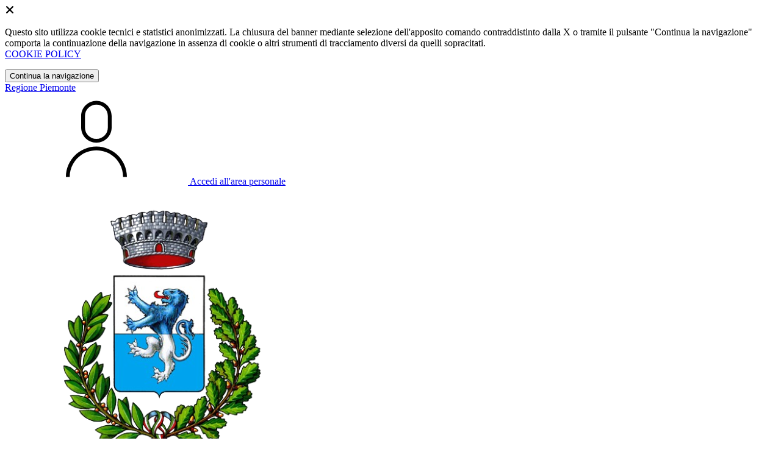

--- FILE ---
content_type: text/html; charset=UTF-8
request_url: https://comune.caravino.to.it/amministrazione-trasparente/sezioni/2447191-piano-triennale-prevenzione-corruzione-trasparenza
body_size: 16596
content:
<!DOCTYPE html>
<html lang="it">

<head>
    <!-- SEO -->
    <meta charset="utf-8">
    <meta http-equiv="X-UA-Compatible" content="IE=edge">
    <meta name="viewport" content="width=device-width, initial-scale=1">

    <title>
                        Piano triennale della prevenzione della corruzione e della trasparenza
 | Comune di Caravino
            </title>

    <link rel="icon" type="image/png"
        href="https://mycity.s3.sbg.io.cloud.ovh.net/3658041/maskable_icon_x512__14_-removebg-preview.png">

        
    <meta name="theme-color"
        content="#3257A0">
    <link rel="manifest" href="/manifest.json">
    <link rel="apple-touch-icon" href="https://mycity.s3.sbg.io.cloud.ovh.net/3658046/maskable_icon_x192-(16).png">
    <script nonce="v0t2BugOumgzqEswrrusz1AldBawWnvA">
        if ("serviceWorker" in navigator) navigator.serviceWorker.register("/service-worker.js");
    </script>

    <!-- CSRF Token -->
    <meta name="csrf-token" content="WmJTajFLFSKPbksmDo5ANpq80dhyEKCRTuQhudSV">

    <!-- IE -->
    <script src="//cdnjs.cloudflare.com/polyfill/v2/polyfill.min.js" defer integrity="sha384-1VSQy5k+QwdaUkm5HnEi7c51pl417Wh8qB0FK/9YT1nYBm9yJtOGe271k0a1Oi2C" crossorigin="anonymous"></script>

    <!-- Layout Scripts -->
    <script src="/js/manifest.js?id=5f57a76db7bef139dd5f68a2f43efbca" defer></script>
    <script src="/js/vendor.js?id=51393c43603619bb4dc3428991cdd7b4" async></script>
    <script src="/js/frontend/agid4/layout.js?id=7b594405de374afaea5335c98a2becad" async></script>

    <!-- Fonts Preload -->
    <link rel="preload" as="font" type="font/ttf" crossorigin href="https://comune.caravino.to.it/fonts/lora/Lora-Bold.ttf">
    <link rel="preload" as="font" type="font/ttf" crossorigin href="https://comune.caravino.to.it/fonts/lora/Lora-Italic.ttf">
    <link rel="preload" as="font" type="font/ttf" crossorigin href="https://comune.caravino.to.it/fonts/lora/Lora-Regular.ttf">
    <link rel="preload" as="font" type="font/ttf" crossorigin
        href="https://comune.caravino.to.it/fonts/roboto_mono/RobotoMono-Bold.ttf">
    <link rel="preload" as="font" type="font/ttf" crossorigin
        href="https://comune.caravino.to.it/fonts/roboto_mono/RobotoMono-Regular.ttf">
    <link rel="preload" as="font" type="font/ttf" crossorigin
        href="https://comune.caravino.to.it/fonts/roboto_mono/RobotoMono-Thin.ttf">
    <link rel="preload" as="font" type="font/ttf" crossorigin
        href="https://comune.caravino.to.it/fonts/titillium_web/TitilliumWeb-Bold.ttf">
    <link rel="preload" as="font" type="font/ttf" crossorigin
        href="https://comune.caravino.to.it/fonts/titillium_web/TitilliumWeb-Light.ttf">
    <link rel="preload" as="font" type="font/ttf" crossorigin
        href="https://comune.caravino.to.it/fonts/titillium_web/TitilliumWeb-Regular.ttf">
    <link rel="preload" as="font" type="font/ttf" crossorigin
        href="https://comune.caravino.to.it/fonts/titillium_web/TitilliumWeb-SemiBold.ttf">

    <!-- Bootstrap Italia -->
    <!--<script src="/js/frontend/agid4/bootstrap-italia.bundle.js?id=2c640d3aff624839d6081a339bc89d57" async></script>-->
    <script src="https://comune.caravino.to.it/bootstrap-italia/dist/js/bootstrap-italia.bundle.min.js" async nonce="v0t2BugOumgzqEswrrusz1AldBawWnvA"></script>

    <link preload
        href="/css/frontend-agid4/bootstrap-italia/prussia/bootstrap-italia.min.css"
        rel="stylesheet">
    <link preload href="/css/frontend-agid4/themes/prussia.css" rel="stylesheet">

    <!-- Fonts & Icons -->
    <link href="https://comune.caravino.to.it/fontastic/styles.css" preload rel="stylesheet">
    <link href="https://comune.caravino.to.it/fonts/fabicon/fabicon.css" preload rel="stylesheet">
    <link href="https://comune.caravino.to.it/fonts/fabicon/lightgallery.css" preload rel="stylesheet">
    <link rel="stylesheet" href="https://use.fontawesome.com/releases/v5.0.10/css/all.css"
        integrity="sha384-+d0P83n9kaQMCwj8F4RJB66tzIwOKmrdb46+porD/OvrJ+37WqIM7UoBtwHO6Nlg" preload
        crossorigin="anonymous">

    <!-- SPID -->
    <link type="text/css" rel="stylesheet" href="https://comune.caravino.to.it/vendor/spid-auth/css/agid-spid-enter.min.1.0.0.css">

    <!-- Smart App Banners -->
    <!-- Smart App Banner IOs -->
        <meta name="apple-itunes-app" content="app-id=1436706048, app-argument=mycity://">

<!-- Android -->

    <!-- Cookiebar & Web Analytics -->
        

    <!-- Translation Plugin -->
    
    <!-- Stacks -->
            </head>

<body
    class="titillium caravino">
        <div id="app">
        <!-- Cookie Banner -->
                    <div id="cookie-bar" class="cookiealert bg-primary d-none pt-2 px-0" style="display: block;">
                <div class="d-flex justify-content-end">
                    <span class="declinecookies2 icon icon-cross clickable text-white"></span>
                </div>
                <div class="text-center px-3">
                    <p class="mb-3">
                        Questo sito utilizza cookie tecnici e statistici anonimizzati. La chiusura del banner mediante
                        selezione dell'apposito comando contraddistinto dalla X o tramite il pulsante "Continua la
                        navigazione" comporta la continuazione della navigazione in assenza di cookie o altri strumenti
                        di tracciamento diversi da quelli sopracitati.
                        <br><a class="cookiebar-btn" href="https://comune.caravino.to.it/informativa-cookie">COOKIE POLICY</a>
                    </p>
                    <button class="btn btn-sm btn-outline-secondary acceptcookies" aria-label="Close">
                        Continua la navigazione
                    </button>
                </div>
            </div>
                <header class="it-header-wrapper it-header-sticky">
            <div class="it-header-slim-wrapper d-print-none">
                <div class="container">
                    <div class="row">
                        <div class="col-12">
                            <div class="it-header-slim-wrapper-content">
                                <a class="navbar-brand" href="http://www.regione.piemonte.it" target="_blank"
                                    aria-label="Vai al portale Piemonte - link esterno - apertura nuova scheda"
                                    title="Vai al portale Piemonte">Regione
                                    Piemonte</a>
                                
                                <div class="it-header-slim-right-zone">
                                    
                                                                        
                                                                                                                        <a class="btn btn-primary btn-icon btn-full"
                                                href="https://servizi.comune.caravino.to.it/servizi/filodiretto/ProcedimentiClient.Aspx?CE=crvn217"
                                                data-element="personal-area-login" title="Accedi">
                                                <span class="rounded-icon" aria-hidden="true">
                                                    <svg class="icon icon-primary">
                                                        <use
                                                            xlink:href="/bootstrap-italia/dist/svg/sprites.svg#it-user">
                                                        </use>
                                                    </svg>
                                                </span>
                                                <span class="d-none d-lg-block">Accedi all'area personale</span>
                                            </a>
                                                                                                            </div>
                            </div>
                        </div>
                    </div>
                </div>
            </div>
            <div class="it-nav-wrapper">
                <div class="it-header-center-wrapper">
                    <div class="container">
                        <div class="row">
                            <div class="col-12">
                                <div class="it-header-center-content-wrapper">
                                    <div class="it-brand-wrapper">
                                                                                        <a href="https://comune.caravino.to.it/home" tabindex="-1"
                                                    title="Vai alla Homepage">
                                                                                <img loading="lazy" src="https://mycity.s3.sbg.io.cloud.ovh.net/3658039/maskable_icon_x512__14_-removebg-preview.png"
                                            alt="Comune di Caravino" class="img-fluid stemma">
                                        <div class="it-brand-text">
                                            <div class="no_toc it-brand-title">Comune di Caravino</div>
                                        </div>
                                        </a>
                                    </div>
                                    <div class="it-right-zone d-print-none">
                                                                                    <div class="it-socials d-none d-lg-flex">
                                                <span>Seguici su</span>
                                                <ul>
                                                                                                                                                                <li>
                                                            <div>
            <a class="" href="https://www.facebook.com/ComuneCaravino" title="Facebook" aria-label="Facebook" target="_blank">
            <svg class="icon icon-sm icon-white align-top">
                <use xlink:href="/bootstrap-italia/dist/svg/sprites.svg#it-facebook">
                </use>
            </svg>
            <span class="visually-hidden">Facebook</span></a>
        </a>
    </div>
                                                        </li>
                                                                                                        
                                                                                                                                                                                                            </ul>
                                            </div>
                                        
                                        <search-widget modules="[]" scenario-id="1755"
                                            search-url="https://comune.caravino.to.it/api/v1/scenarios/1755/search"
                                            advanced-search-url="https://comune.caravino.to.it/ricerca-avanzata" theme="agid4">
                                        </search-widget>
                                    </div>
                                </div>
                            </div>
                        </div>
                    </div>
                </div>
                <div class="it-header-navbar-wrapper d-print-none" id="header-nav-wrapper">
                    <div class="container">
                        <div class="row">
                            <div class="col-12">
                                <nav class="navbar navbar-expand-lg has-megamenu" aria-label="Navigazione principale">
                                    <button class="custom-navbar-toggler" type="button" aria-controls="nav10"
                                        aria-expanded="false" aria-label="Mostra/Nascondi la navigazione"
                                        data-bs-target="#nav10" data-bs-toggle="navbarcollapsible" role="navigation">
                                        <svg class="icon">
                                            <use href="/bootstrap-italia/dist/svg/sprites.svg#it-burger"></use>
                                        </svg>
                                    </button>
                                    <div class="navbar-collapsable" id="nav10">
                                        <div class="overlay" style="display: none;"></div>
                                        <div class="close-div">
                                            <button class="btn close-menu" type="button">
                                                <span class="visually-hidden text-white">Nascondi la navigazione</span>
                                                <svg class="icon">
                                                    <use href="/bootstrap-italia/dist/svg/sprites.svg#it-close-big">
                                                    </use>
                                                </svg>
                                            </button>
                                        </div>
                                        <div class="menu-wrapper">
                                            <a href="https://comune.caravino.to.it/home" aria-label="homepage"
                                                class="logo-hamburger">
                                                <img loading="lazy" src="https://mycity.s3.sbg.io.cloud.ovh.net/3658039/maskable_icon_x512__14_-removebg-preview.png"
                                                    alt="Comune di Caravino" class="img-fluid stemma">
                                                <div class="it-brand-text">
                                                    <div class="it-brand-title">Comune di Caravino</div>
                                                </div>
                                            </a>
                                            <ul class="navbar-nav main_menu" data-element="main-navigation">
                                                                                                    <li class="nav-item">
                                                        <a target=""
                                                            data-element="management"
                                                            class="nav-link "
                                                            href="https://comune.caravino.to.it/amministrazione" role="button"
                                                            aria-haspopup="true" aria-expanded="false"
                                                            title="Vai alla pagina: Amministrazione">
                                                            <span>Amministrazione</span>
                                                        </a>
                                                    </li>
                                                                                                    <li class="nav-item">
                                                        <a target=""
                                                            data-element="news"
                                                            class="nav-link "
                                                            href="https://comune.caravino.to.it/novita" role="button"
                                                            aria-haspopup="true" aria-expanded="false"
                                                            title="Vai alla pagina: Novità">
                                                            <span>Novità</span>
                                                        </a>
                                                    </li>
                                                                                                    <li class="nav-item">
                                                        <a target=""
                                                            data-element="all-services"
                                                            class="nav-link "
                                                            href="https://comune.caravino.to.it/servizi" role="button"
                                                            aria-haspopup="true" aria-expanded="false"
                                                            title="Vai alla pagina: Servizi">
                                                            <span>Servizi</span>
                                                        </a>
                                                    </li>
                                                                                                    <li class="nav-item">
                                                        <a target=""
                                                            data-element="live"
                                                            class="nav-link "
                                                            href="https://comune.caravino.to.it/vivere-il-comune" role="button"
                                                            aria-haspopup="true" aria-expanded="false"
                                                            title="Vai alla pagina: Vivere il comune">
                                                            <span>Vivere il comune</span>
                                                        </a>
                                                    </li>
                                                
                                                                                            </ul>

                                            <ul class="navbar-nav main_menu position-absolute" style="bottom:25px;">
                                                                                                    <li class="mobile-login nav-item d-lg-none ps-4">
                                                        <a href="https://servizi.comune.caravino.to.it/servizi/filodiretto/ProcedimentiClient.Aspx?CE=crvn217"
                                                            title="login" class="btn btn-success">Accedi </a>
                                                    </li>
                                                                                            </ul>
                                            <ul class="navbar-nav navbar-secondary">
                                                                                                    <li class="nav-item">
                                                        <a class="nav-link" href="https://comune.caravino.to.it/argomenti/argomento-dettaglio/2447248"
                                                            title="Vai alla pagina: Accesso all&#039;informazione">Accesso all&#039;informazione</a>
                                                    </li>
                                                                                                    <li class="nav-item">
                                                        <a class="nav-link" href="https://comune.caravino.to.it/argomenti/argomento-dettaglio/2447250"
                                                            title="Vai alla pagina: Agricoltura e Foreste">Agricoltura e Foreste</a>
                                                    </li>
                                                                                                    <li class="nav-item">
                                                        <a class="nav-link" href="https://comune.caravino.to.it/argomenti/argomento-dettaglio/2447254"
                                                            title="Vai alla pagina: Assistenza sociale">Assistenza sociale</a>
                                                    </li>
                                                                                                                                                    <li class="nav-item">
                                                        <a class="nav-link" href="/argomenti"
                                                            title="Vai alla pagina: Tutti gli argomenti"
                                                            data-element="all-topics"><span class="fw-bold">Tutti gli
                                                                argomenti...</span></a>
                                                    </li>
                                                                                            </ul>
                                        </div>
                                    </div>
                                </nav>
                            </div>
                        </div>
                    </div>
                </div>
            </div>
        </header>

        
        
        
            <div class="container" id="main-container">
        <div class="row justify-content-center">
            <div class="col-12 col-lg-10">
                <div class="cmp-breadcrumbs" role="navigation">
                    <nav class="breadcrumb-container">
                        <ol class="breadcrumb p-0" data-element="breadcrumb">
                            <li class="breadcrumb-item"><a href="https://comune.caravino.to.it/home" title="Vai alla Home">Home</a></li>
                            <li class="breadcrumb-item" aria-current="page"><span class="separator">/</span><a
                                    href="https://comune.caravino.to.it/amministrazione-trasparente"
                                    title="Vai alla pagina: Amministrazione Trasparente">Amministrazione Trasparente</a>
                            </li>
                                                                                                                                                                                                            <li class="breadcrumb-item">
                                            <span class="separator">/</span><a
                                                href="https://comune.caravino.to.it/amministrazione-trasparente/sezioni/2447189-altri-contenuti"
                                                title="Vai alla pagina: Altri contenuti">Altri contenuti</a>
                                        </li>
                                                                                                                                                <li class="breadcrumb-item">
                                            <span class="separator">/</span><a
                                                href="https://comune.caravino.to.it/amministrazione-trasparente/sezioni/2447190-prevenzione-corruzione"
                                                title="Vai alla pagina: Prevenzione della Corruzione">Prevenzione della Corruzione</a>
                                        </li>
                                                                                                                                                            <li class="breadcrumb-item active"><span class="separator">/</span>Piano triennale della prevenzione della corruzione e della trasparenza
                                </li>
                                                    </ol>
                    </nav>
                </div>
                <div class="pb-3 pb-lg-4">
                    <div class="row">
                        <div class="col-lg-7">
                            <h2 class="text-secondary">Amministrazione Trasparente</h2>
                        </div>
                    </div>
                </div>
            </div>
        </div>
    </div>

    <div class="section-muted section-inset-shadow">
        <div class="container">
            <div class="row border-top row-column-border row-column-menu-left">
                
                <aside class="col-lg-3 col-sm-4">
                    <aside>
        <div class="navbar-wrapper">
            <div class="btn-collapse-menu-mobile">
                <a class="btn btn-primary" data-bs-toggle="collapse" href="#collapseMenuMobile" role="button" aria-expanded="false" aria-controls="collapseMenuMobile">
                    Espandi Menu
                </a>
            </div>
            <div class="collapse collapse-menu-mobile" id="collapseMenuMobile">
                <div class="accordion-menu">
                                            <div class="collapse-header p-0">
                                                                                            <div class="menu-level">
                                    <div class="row">
                                        <div class="col">
                                            <a class="text-decoration-none " href="https://comune.caravino.to.it/amministrazione-trasparente/sezioni/2447003-disposizioni-generali">
                                                Disposizioni generali
                                            </a>
                                        </div>
                                        <div class="col-auto cmp-accordion">
                                            <div id="accordion-header-2447003" class="accordion-header">
                                                <button class="accordion-button text-decoration-none collapsed" role="button" data-bs-toggle="collapse" href="#accordion-2447003" aria-expanded="false" aria-controls="accordion-2447003">
                                                    &nbsp;
                                                </button>
                                            </div>
                                        </div>
                                    </div>
                                </div>
                                                                        <div id="accordion-2447003" class="collapse " aria-labelledby="accordion-header-2447003">
                                        <div class="submenu dropdown">
                <div class="menu-level">
                    <div class="row">
                        <div class="col">
                            <a class="text-decoration-none "le="collapse" href="https://comune.caravino.to.it/amministrazione-trasparente/sezioni/2447004-piano-triennale-prevenzione-corruzione-trasparenza">
                                Piano triennale per prevenzione della corruzione e della trasparenza
                            </a>
                        </div>
                        <div class="col-auto cmp-accordion">
                            <div class="accordion-header">
                                <button class="accordion-button text-decoration-none collapsed" role="button" data-bs-toggle="collapse" href="#accordion-2447004" aria-expanded="false" aria-controls="accordion-2447004">
                                    &nbsp;
                                </button>
                            </div>
                        </div>
                    </div>
                </div>
                                <ul id="accordion-2447004" class="sub-submenu collapse ">
                    <div class="submenu menu-level">
                <a class="text-decoration-none " href="https://comune.caravino.to.it/amministrazione-trasparente/sezioni/2599403-attestazioni-oiv-struttura-analoga">
                    Attestazioni OIV o struttura analoga
                </a>
            </div>
                                        </ul>
            </div>
                                    <div class="submenu dropdown">
                <div class="menu-level">
                    <div class="row">
                        <div class="col">
                            <a class="text-decoration-none "le="collapse" href="https://comune.caravino.to.it/amministrazione-trasparente/sezioni/2447005-atti-generali">
                                Atti generali
                            </a>
                        </div>
                        <div class="col-auto cmp-accordion">
                            <div class="accordion-header">
                                <button class="accordion-button text-decoration-none collapsed" role="button" data-bs-toggle="collapse" href="#accordion-2447005" aria-expanded="false" aria-controls="accordion-2447005">
                                    &nbsp;
                                </button>
                            </div>
                        </div>
                    </div>
                </div>
                                <ul id="accordion-2447005" class="sub-submenu collapse ">
                    <div class="submenu dropdown">
                <div class="menu-level">
                    <div class="row">
                        <div class="col">
                            <a class="text-decoration-none "le="collapse" href="https://comune.caravino.to.it/amministrazione-trasparente/sezioni/3323908-regolamenti">
                                Regolamenti
                            </a>
                        </div>
                        <div class="col-auto cmp-accordion">
                            <div class="accordion-header">
                                <button class="accordion-button text-decoration-none collapsed" role="button" data-bs-toggle="collapse" href="#accordion-3323908" aria-expanded="false" aria-controls="accordion-3323908">
                                    &nbsp;
                                </button>
                            </div>
                        </div>
                    </div>
                </div>
                                <ul id="accordion-3323908" class="sub-submenu collapse ">
                    <div class="submenu menu-level">
                <a class="text-decoration-none " href="https://comune.caravino.to.it/amministrazione-trasparente/sezioni/3438366-regolamento-applicazione-imposta-municipale">
                    Regolamento per l&#039;applicazione dell&#039;Imposta Municipale Propria (I.M.U.)
                </a>
            </div>
                                    <div class="submenu menu-level">
                <a class="text-decoration-none " href="https://comune.caravino.to.it/amministrazione-trasparente/sezioni/3398316-regolamento-disciplina-tassa-rifiuti-t-r">
                    Regolamento per la disciplina della Tassa sui Rifiuti (T.A.R.I.)
                </a>
            </div>
                                    <div class="submenu menu-level">
                <a class="text-decoration-none " href="https://comune.caravino.to.it/amministrazione-trasparente/sezioni/3398255-regolamento-acustico-comunale">
                    Regolamento acustico comunale
                </a>
            </div>
                            </ul>
            </div>
                                    <div class="submenu menu-level">
                <a class="text-decoration-none " href="https://comune.caravino.to.it/amministrazione-trasparente/sezioni/2447006-riferimenti-normativi-organizzazione-attivita">
                    Riferimenti normativi su organizzazione e attività
                </a>
            </div>
                                    <div class="submenu menu-level">
                <a class="text-decoration-none " href="https://comune.caravino.to.it/amministrazione-trasparente/sezioni/2447007-atti-amministrativi-generali">
                    Atti amministrativi generali
                </a>
            </div>
                                    <div class="submenu menu-level">
                <a class="text-decoration-none " href="https://comune.caravino.to.it/amministrazione-trasparente/sezioni/2447008-documenti-programmazione-strategico-gestionale">
                    Documenti di programmazione strategico gestionale
                </a>
            </div>
                                    <div class="submenu menu-level">
                <a class="text-decoration-none " href="https://comune.caravino.to.it/amministrazione-trasparente/sezioni/2447009-statuti-leggi-regionali">
                    Statuti e leggi regionali
                </a>
            </div>
                                    <div class="submenu menu-level">
                <a class="text-decoration-none " href="https://comune.caravino.to.it/amministrazione-trasparente/sezioni/2447010-codice-disciplinare-condotta">
                    Codice disciplinare e codice di condotta
                </a>
            </div>
                            </ul>
            </div>
                                    <div class="submenu dropdown">
                <div class="menu-level">
                    <div class="row">
                        <div class="col">
                            <a class="text-decoration-none "le="collapse" href="https://comune.caravino.to.it/amministrazione-trasparente/sezioni/2447011-oneri-informativi-cittadini-imprese">
                                Oneri informativi per cittadini e imprese
                            </a>
                        </div>
                        <div class="col-auto cmp-accordion">
                            <div class="accordion-header">
                                <button class="accordion-button text-decoration-none collapsed" role="button" data-bs-toggle="collapse" href="#accordion-2447011" aria-expanded="false" aria-controls="accordion-2447011">
                                    &nbsp;
                                </button>
                            </div>
                        </div>
                    </div>
                </div>
                                <ul id="accordion-2447011" class="sub-submenu collapse ">
                    <div class="submenu menu-level">
                <a class="text-decoration-none " href="https://comune.caravino.to.it/amministrazione-trasparente/sezioni/2447012-scadenzario-obblighi-amministrativi">
                    Scadenzario obblighi amministrativi
                </a>
            </div>
                            </ul>
            </div>
                                    <div class="submenu menu-level">
                <a class="text-decoration-none " href="https://comune.caravino.to.it/amministrazione-trasparente/sezioni/2447013-burocrazia-zero">
                    Burocrazia zero
                </a>
            </div>
                                                </div>
                                                                                    </div>
                                            <div class="collapse-header p-0">
                                                                                            <div class="menu-level">
                                    <div class="row">
                                        <div class="col">
                                            <a class="text-decoration-none " href="https://comune.caravino.to.it/amministrazione-trasparente/sezioni/2447014-organizzazione">
                                                Organizzazione
                                            </a>
                                        </div>
                                        <div class="col-auto cmp-accordion">
                                            <div id="accordion-header-2447014" class="accordion-header">
                                                <button class="accordion-button text-decoration-none collapsed" role="button" data-bs-toggle="collapse" href="#accordion-2447014" aria-expanded="false" aria-controls="accordion-2447014">
                                                    &nbsp;
                                                </button>
                                            </div>
                                        </div>
                                    </div>
                                </div>
                                                                        <div id="accordion-2447014" class="collapse " aria-labelledby="accordion-header-2447014">
                                        <div class="submenu dropdown">
                <div class="menu-level">
                    <div class="row">
                        <div class="col">
                            <a class="text-decoration-none "le="collapse" href="https://comune.caravino.to.it/amministrazione-trasparente/sezioni/2447015-titolari-incarichi-politici-amministrazione">
                                Titolari di incarichi politici, di amministrazione, di direzione o di governo
                            </a>
                        </div>
                        <div class="col-auto cmp-accordion">
                            <div class="accordion-header">
                                <button class="accordion-button text-decoration-none collapsed" role="button" data-bs-toggle="collapse" href="#accordion-2447015" aria-expanded="false" aria-controls="accordion-2447015">
                                    &nbsp;
                                </button>
                            </div>
                        </div>
                    </div>
                </div>
                                <ul id="accordion-2447015" class="sub-submenu collapse ">
                    <div class="submenu menu-level">
                <a class="text-decoration-none " href="https://comune.caravino.to.it/amministrazione-trasparente/sezioni/2447016-titolari-incarichi-politici-dati-formato-tabellare">
                    Titolari di incarichi politici - dati in formato tabellare
                </a>
            </div>
                                    <div class="submenu menu-level">
                <a class="text-decoration-none " href="https://comune.caravino.to.it/amministrazione-trasparente/sezioni/2447017-titolari-incarichi-amministrazione-direzione">
                    Titolari di incarichi di amministrazione di direzione o di governo
                </a>
            </div>
                                    <div class="submenu menu-level">
                <a class="text-decoration-none " href="https://comune.caravino.to.it/amministrazione-trasparente/sezioni/2447018-relazione-fine-mandato">
                    Relazione di fine mandato
                </a>
            </div>
                                    <div class="submenu menu-level">
                <a class="text-decoration-none " href="https://comune.caravino.to.it/amministrazione-trasparente/sezioni/2447019-relazione-inizio-mandato">
                    Relazione di inizio mandato
                </a>
            </div>
                                    <div class="submenu menu-level">
                <a class="text-decoration-none " href="https://comune.caravino.to.it/amministrazione-trasparente/sezioni/2447020-soggetti-cessati-incarico">
                    Soggetti cessati dall&#039;incarico
                </a>
            </div>
                            </ul>
            </div>
                                    <div class="submenu dropdown">
                <div class="menu-level">
                    <div class="row">
                        <div class="col">
                            <a class="text-decoration-none "le="collapse" href="https://comune.caravino.to.it/amministrazione-trasparente/sezioni/2447021-sanzioni-mancata-comunicazione-dati">
                                Sanzioni per mancata comunicazione dei dati
                            </a>
                        </div>
                        <div class="col-auto cmp-accordion">
                            <div class="accordion-header">
                                <button class="accordion-button text-decoration-none collapsed" role="button" data-bs-toggle="collapse" href="#accordion-2447021" aria-expanded="false" aria-controls="accordion-2447021">
                                    &nbsp;
                                </button>
                            </div>
                        </div>
                    </div>
                </div>
                                <ul id="accordion-2447021" class="sub-submenu collapse ">
                    <div class="submenu menu-level">
                <a class="text-decoration-none " href="https://comune.caravino.to.it/amministrazione-trasparente/sezioni/2447022-sanzioni-mancata-incompleta-comunicazione-dati">
                    Sanzioni per mancata o incompleta comunicazione dei dati da parte dei titolari di incarichi politici, di amministrazione, di direzione o di governo
                </a>
            </div>
                            </ul>
            </div>
                                    <div class="submenu dropdown">
                <div class="menu-level">
                    <div class="row">
                        <div class="col">
                            <a class="text-decoration-none "le="collapse" href="https://comune.caravino.to.it/amministrazione-trasparente/sezioni/2447023-rendiconti-gruppi-consiliari-regionali-provinciali">
                                Rendiconti gruppi consiliari regionali/provinciali
                            </a>
                        </div>
                        <div class="col-auto cmp-accordion">
                            <div class="accordion-header">
                                <button class="accordion-button text-decoration-none collapsed" role="button" data-bs-toggle="collapse" href="#accordion-2447023" aria-expanded="false" aria-controls="accordion-2447023">
                                    &nbsp;
                                </button>
                            </div>
                        </div>
                    </div>
                </div>
                                <ul id="accordion-2447023" class="sub-submenu collapse ">
                    <div class="submenu menu-level">
                <a class="text-decoration-none " href="https://comune.caravino.to.it/amministrazione-trasparente/sezioni/2447024-rendiconti-gruppi-consigliari">
                    Rendiconti gruppi consigliari
                </a>
            </div>
                                    <div class="submenu menu-level">
                <a class="text-decoration-none " href="https://comune.caravino.to.it/amministrazione-trasparente/sezioni/2447025-atti-organi-controllo">
                    Atti degli organi di controllo
                </a>
            </div>
                            </ul>
            </div>
                                    <div class="submenu dropdown">
                <div class="menu-level">
                    <div class="row">
                        <div class="col">
                            <a class="text-decoration-none "le="collapse" href="https://comune.caravino.to.it/amministrazione-trasparente/sezioni/2447026-articolazione-uffici">
                                Articolazione degli uffici
                            </a>
                        </div>
                        <div class="col-auto cmp-accordion">
                            <div class="accordion-header">
                                <button class="accordion-button text-decoration-none collapsed" role="button" data-bs-toggle="collapse" href="#accordion-2447026" aria-expanded="false" aria-controls="accordion-2447026">
                                    &nbsp;
                                </button>
                            </div>
                        </div>
                    </div>
                </div>
                                <ul id="accordion-2447026" class="sub-submenu collapse ">
                    <div class="submenu menu-level">
                <a class="text-decoration-none " href="https://comune.caravino.to.it/amministrazione-trasparente/sezioni/2447027-articolazione-uffici">
                    Articolazione degli uffici
                </a>
            </div>
                                    <div class="submenu menu-level">
                <a class="text-decoration-none " href="https://comune.caravino.to.it/amministrazione-trasparente/sezioni/2447028-organigramma">
                    Organigramma
                </a>
            </div>
                            </ul>
            </div>
                                    <div class="submenu menu-level">
                <a class="text-decoration-none " href="https://comune.caravino.to.it/amministrazione-trasparente/sezioni/2447029-telefono-posta-elettronica">
                    Telefono e posta elettronica
                </a>
            </div>
                                                </div>
                                                                                    </div>
                                            <div class="collapse-header p-0">
                                                                                            <div class="menu-level">
                                    <div class="row">
                                        <div class="col">
                                            <a class="text-decoration-none " href="https://comune.caravino.to.it/amministrazione-trasparente/sezioni/2447030-consulenti-collaboratori">
                                                Consulenti e collaboratori
                                            </a>
                                        </div>
                                        <div class="col-auto cmp-accordion">
                                            <div id="accordion-header-2447030" class="accordion-header">
                                                <button class="accordion-button text-decoration-none collapsed" role="button" data-bs-toggle="collapse" href="#accordion-2447030" aria-expanded="false" aria-controls="accordion-2447030">
                                                    &nbsp;
                                                </button>
                                            </div>
                                        </div>
                                    </div>
                                </div>
                                                                        <div id="accordion-2447030" class="collapse " aria-labelledby="accordion-header-2447030">
                                        <div class="submenu link-external menu-level" class="">
            <a href="https://www.servizipubblicaamministrazione.it/servizi/saturnwebdl33art15/Home.aspx?ce=crvn217&amp;Art15=1" target="_self" class="text-decoration-none">
                <span>Elenco titolari di incarichi di collaborazione o consulenza</span> <span class="icon icon-link-external"></span>
            </a>
        </div>
                            <div class="submenu dropdown">
                <div class="menu-level">
                    <div class="row">
                        <div class="col">
                            <a class="text-decoration-none "le="collapse" href="https://comune.caravino.to.it/amministrazione-trasparente/sezioni/2447031-titolari-incarichi-collaborazione-consulenza">
                                Titolari di incarichi di collaborazione o consulenza
                            </a>
                        </div>
                        <div class="col-auto cmp-accordion">
                            <div class="accordion-header">
                                <button class="accordion-button text-decoration-none collapsed" role="button" data-bs-toggle="collapse" href="#accordion-2447031" aria-expanded="false" aria-controls="accordion-2447031">
                                    &nbsp;
                                </button>
                            </div>
                        </div>
                    </div>
                </div>
                                <ul id="accordion-2447031" class="sub-submenu collapse ">
                    <div class="submenu menu-level">
                <a class="text-decoration-none " href="https://comune.caravino.to.it/amministrazione-trasparente/sezioni/3407097-membri-esterni-commissioni-concorsuali">
                    Membri esterni di commissioni concorsuali
                </a>
            </div>
                                                </ul>
            </div>
                                                </div>
                                                                                    </div>
                                            <div class="collapse-header p-0">
                                                                                            <div class="menu-level">
                                    <div class="row">
                                        <div class="col">
                                            <a class="text-decoration-none " href="https://comune.caravino.to.it/amministrazione-trasparente/sezioni/2447032-personale">
                                                Personale
                                            </a>
                                        </div>
                                        <div class="col-auto cmp-accordion">
                                            <div id="accordion-header-2447032" class="accordion-header">
                                                <button class="accordion-button text-decoration-none collapsed" role="button" data-bs-toggle="collapse" href="#accordion-2447032" aria-expanded="false" aria-controls="accordion-2447032">
                                                    &nbsp;
                                                </button>
                                            </div>
                                        </div>
                                    </div>
                                </div>
                                                                        <div id="accordion-2447032" class="collapse " aria-labelledby="accordion-header-2447032">
                                        <div class="submenu dropdown">
                <div class="menu-level">
                    <div class="row">
                        <div class="col">
                            <a class="text-decoration-none "le="collapse" href="https://comune.caravino.to.it/amministrazione-trasparente/sezioni/2447033-titolari-incarichi-dirigenziali-amministrativi">
                                Titolari di incarichi dirigenziali amministrativi di vertice
                            </a>
                        </div>
                        <div class="col-auto cmp-accordion">
                            <div class="accordion-header">
                                <button class="accordion-button text-decoration-none collapsed" role="button" data-bs-toggle="collapse" href="#accordion-2447033" aria-expanded="false" aria-controls="accordion-2447033">
                                    &nbsp;
                                </button>
                            </div>
                        </div>
                    </div>
                </div>
                                <ul id="accordion-2447033" class="sub-submenu collapse ">
                    <div class="submenu link-external menu-level" class="">
            <a href="https://www.servizipubblicaamministrazione.it/servizi/saturnwebdl33art15/Home.aspx?ce=crvn217&amp;Art15=2" target="_self" class="text-decoration-none">
                <span>Incarichi amministrativi di vertice DLgs 33 Art.15</span> <span class="icon icon-link-external"></span>
            </a>
        </div>
                            <div class="submenu menu-level">
                <a class="text-decoration-none " href="https://comune.caravino.to.it/amministrazione-trasparente/sezioni/2447034-incarichi-amministrativi-vertice-formato-tabellare">
                    Incarichi amministrativi di vertice - in formato tabellare
                </a>
            </div>
                            </ul>
            </div>
                                    <div class="submenu dropdown">
                <div class="menu-level">
                    <div class="row">
                        <div class="col">
                            <a class="text-decoration-none "le="collapse" href="https://comune.caravino.to.it/amministrazione-trasparente/sezioni/2447035-titolari-incarichi-dirigenziali-dirigenti-non">
                                Titolari di incarichi dirigenziali (dirigenti non generali)
                            </a>
                        </div>
                        <div class="col-auto cmp-accordion">
                            <div class="accordion-header">
                                <button class="accordion-button text-decoration-none collapsed" role="button" data-bs-toggle="collapse" href="#accordion-2447035" aria-expanded="false" aria-controls="accordion-2447035">
                                    &nbsp;
                                </button>
                            </div>
                        </div>
                    </div>
                </div>
                                <ul id="accordion-2447035" class="sub-submenu collapse ">
                    <div class="submenu menu-level">
                <a class="text-decoration-none " href="https://comune.caravino.to.it/amministrazione-trasparente/sezioni/2447036-incarichi-dirigenziali-qualsiasi-titolo-conferiti">
                    Incarichi dirigenziali, a qualsiasi titolo conferiti, ivi inclusi quelli conferiti discrezionalmente dall&#039;organo di indirizzo politico senza procedure pubbliche di selezione e titolari di posizione organizzativa con funzioni dirigenziali
                </a>
            </div>
                                    <div class="submenu menu-level">
                <a class="text-decoration-none " href="https://comune.caravino.to.it/amministrazione-trasparente/sezioni/2447037-posti-funzione-disponibili">
                    Posti di funzione disponibili
                </a>
            </div>
                                    <div class="submenu menu-level">
                <a class="text-decoration-none " href="https://comune.caravino.to.it/amministrazione-trasparente/sezioni/2447038-ruolo-dirigenti">
                    Ruolo dirigenti
                </a>
            </div>
                            </ul>
            </div>
                                    <div class="submenu menu-level">
                <a class="text-decoration-none " href="https://comune.caravino.to.it/amministrazione-trasparente/sezioni/2447039-dirigenti-cessati">
                    Dirigenti cessati
                </a>
            </div>
                                    <div class="submenu menu-level">
                <a class="text-decoration-none " href="https://comune.caravino.to.it/amministrazione-trasparente/sezioni/2447040-sanzioni-mancata-comunicazione-dati">
                    Sanzioni per mancata comunicazione dei dati
                </a>
            </div>
                                    <div class="submenu menu-level">
                <a class="text-decoration-none " href="https://comune.caravino.to.it/amministrazione-trasparente/sezioni/2447041-posizioni-organizzative">
                    Posizioni organizzative
                </a>
            </div>
                                    <div class="submenu dropdown">
                <div class="menu-level">
                    <div class="row">
                        <div class="col">
                            <a class="text-decoration-none "le="collapse" href="https://comune.caravino.to.it/amministrazione-trasparente/sezioni/2447043-dotazione-organica">
                                Dotazione organica
                            </a>
                        </div>
                        <div class="col-auto cmp-accordion">
                            <div class="accordion-header">
                                <button class="accordion-button text-decoration-none collapsed" role="button" data-bs-toggle="collapse" href="#accordion-2447043" aria-expanded="false" aria-controls="accordion-2447043">
                                    &nbsp;
                                </button>
                            </div>
                        </div>
                    </div>
                </div>
                                <ul id="accordion-2447043" class="sub-submenu collapse ">
                    <div class="submenu menu-level">
                <a class="text-decoration-none " href="https://comune.caravino.to.it/amministrazione-trasparente/sezioni/2447044-conto-annuale-personale">
                    Conto annuale del personale
                </a>
            </div>
                                    <div class="submenu menu-level">
                <a class="text-decoration-none " href="https://comune.caravino.to.it/amministrazione-trasparente/sezioni/2447045-costo-personale-tempo-indeterminato">
                    Costo personale tempo indeterminato
                </a>
            </div>
                            </ul>
            </div>
                                    <div class="submenu dropdown">
                <div class="menu-level">
                    <div class="row">
                        <div class="col">
                            <a class="text-decoration-none "le="collapse" href="https://comune.caravino.to.it/amministrazione-trasparente/sezioni/2447046-personale-non-tempo-indeterminato">
                                Personale non a tempo indeterminato
                            </a>
                        </div>
                        <div class="col-auto cmp-accordion">
                            <div class="accordion-header">
                                <button class="accordion-button text-decoration-none collapsed" role="button" data-bs-toggle="collapse" href="#accordion-2447046" aria-expanded="false" aria-controls="accordion-2447046">
                                    &nbsp;
                                </button>
                            </div>
                        </div>
                    </div>
                </div>
                                <ul id="accordion-2447046" class="sub-submenu collapse ">
                    <div class="submenu menu-level">
                <a class="text-decoration-none " href="https://comune.caravino.to.it/amministrazione-trasparente/sezioni/2447047-personale-non-tempo-indeterminato-formato">
                    Personale non a tempo indeterminato - in formato tabellare
                </a>
            </div>
                                    <div class="submenu menu-level">
                <a class="text-decoration-none " href="https://comune.caravino.to.it/amministrazione-trasparente/sezioni/2447048-costo-personale-non-tempo-indeterminato-formato">
                    Costo del personale non a tempo indeterminato - in formato tabellare
                </a>
            </div>
                            </ul>
            </div>
                                    <div class="submenu menu-level">
                <a class="text-decoration-none " href="https://comune.caravino.to.it/amministrazione-trasparente/sezioni/2447049-tassi-assenza">
                    Tassi di assenza
                </a>
            </div>
                                    <div class="submenu dropdown">
                <div class="menu-level">
                    <div class="row">
                        <div class="col">
                            <a class="text-decoration-none "le="collapse" href="https://comune.caravino.to.it/amministrazione-trasparente/sezioni/2447051-incarichi-conferiti-autorizzati-dipendenti">
                                Incarichi conferiti e autorizzati ai dipendenti (dirigenti e non dirigenti)
                            </a>
                        </div>
                        <div class="col-auto cmp-accordion">
                            <div class="accordion-header">
                                <button class="accordion-button text-decoration-none collapsed" role="button" data-bs-toggle="collapse" href="#accordion-2447051" aria-expanded="false" aria-controls="accordion-2447051">
                                    &nbsp;
                                </button>
                            </div>
                        </div>
                    </div>
                </div>
                                <ul id="accordion-2447051" class="sub-submenu collapse ">
                    <div class="submenu link-external menu-level" class="">
            <a href="https://consulentipubblici.dfp.gov.it/" target="_self" class="text-decoration-none">
                <span>Incarichi conferiti e autorizzati ai dipendenti</span> <span class="icon icon-link-external"></span>
            </a>
        </div>
                            <div class="submenu menu-level">
                <a class="text-decoration-none " href="https://comune.caravino.to.it/amministrazione-trasparente/sezioni/2447052-incarichi-conferiti-autorizzati-dipendenti">
                    Incarichi conferiti e autorizzati ai dipendenti (dirigenti e non) - in formato tabellare
                </a>
            </div>
                            </ul>
            </div>
                                    <div class="submenu dropdown">
                <div class="menu-level">
                    <div class="row">
                        <div class="col">
                            <a class="text-decoration-none "le="collapse" href="https://comune.caravino.to.it/amministrazione-trasparente/sezioni/2447053-contrattazione-collettiva">
                                Contrattazione collettiva
                            </a>
                        </div>
                        <div class="col-auto cmp-accordion">
                            <div class="accordion-header">
                                <button class="accordion-button text-decoration-none collapsed" role="button" data-bs-toggle="collapse" href="#accordion-2447053" aria-expanded="false" aria-controls="accordion-2447053">
                                    &nbsp;
                                </button>
                            </div>
                        </div>
                    </div>
                </div>
                                <ul id="accordion-2447053" class="sub-submenu collapse ">
                    <div class="submenu menu-level">
                <a class="text-decoration-none " href="https://comune.caravino.to.it/amministrazione-trasparente/sezioni/2447054-contrattazione-collettiva">
                    Contrattazione collettiva
                </a>
            </div>
                            </ul>
            </div>
                                    <div class="submenu dropdown">
                <div class="menu-level">
                    <div class="row">
                        <div class="col">
                            <a class="text-decoration-none "le="collapse" href="https://comune.caravino.to.it/amministrazione-trasparente/sezioni/2447055-contrattazione-integrativa">
                                Contrattazione integrativa
                            </a>
                        </div>
                        <div class="col-auto cmp-accordion">
                            <div class="accordion-header">
                                <button class="accordion-button text-decoration-none collapsed" role="button" data-bs-toggle="collapse" href="#accordion-2447055" aria-expanded="false" aria-controls="accordion-2447055">
                                    &nbsp;
                                </button>
                            </div>
                        </div>
                    </div>
                </div>
                                <ul id="accordion-2447055" class="sub-submenu collapse ">
                    <div class="submenu menu-level">
                <a class="text-decoration-none " href="https://comune.caravino.to.it/amministrazione-trasparente/sezioni/2447056-contratti-integrativi">
                    Contratti integrativi
                </a>
            </div>
                                    <div class="submenu menu-level">
                <a class="text-decoration-none " href="https://comune.caravino.to.it/amministrazione-trasparente/sezioni/2447057-costi-contratti-integrativi">
                    Costi contratti integrativi
                </a>
            </div>
                            </ul>
            </div>
                                    <div class="submenu dropdown">
                <div class="menu-level">
                    <div class="row">
                        <div class="col">
                            <a class="text-decoration-none "le="collapse" href="https://comune.caravino.to.it/amministrazione-trasparente/sezioni/2447058-oiv">
                                OIV
                            </a>
                        </div>
                        <div class="col-auto cmp-accordion">
                            <div class="accordion-header">
                                <button class="accordion-button text-decoration-none collapsed" role="button" data-bs-toggle="collapse" href="#accordion-2447058" aria-expanded="false" aria-controls="accordion-2447058">
                                    &nbsp;
                                </button>
                            </div>
                        </div>
                    </div>
                </div>
                                <ul id="accordion-2447058" class="sub-submenu collapse ">
                    <div class="submenu menu-level">
                <a class="text-decoration-none " href="https://comune.caravino.to.it/amministrazione-trasparente/sezioni/2447059-oiv-formato-tabellare">
                    OIV - in formato tabellare
                </a>
            </div>
                            </ul>
            </div>
                                                </div>
                                                                                    </div>
                                            <div class="collapse-header p-0">
                                                                                            <div class="menu-level">
                                    <div class="row">
                                        <div class="col">
                                            <a class="text-decoration-none " href="https://comune.caravino.to.it/amministrazione-trasparente/sezioni/2447060-bandi-concorso">
                                                Bandi di concorso
                                            </a>
                                        </div>
                                        <div class="col-auto cmp-accordion">
                                            <div id="accordion-header-2447060" class="accordion-header">
                                                <button class="accordion-button text-decoration-none collapsed" role="button" data-bs-toggle="collapse" href="#accordion-2447060" aria-expanded="false" aria-controls="accordion-2447060">
                                                    &nbsp;
                                                </button>
                                            </div>
                                        </div>
                                    </div>
                                </div>
                                                                        <div id="accordion-2447060" class="collapse " aria-labelledby="accordion-header-2447060">
                                        <div class="submenu link-external menu-level" class="">
            <a href="https://www.inpa.gov.it/" target="_self" class="text-decoration-none">
                <span>Portale InPA</span> <span class="icon icon-link-external"></span>
            </a>
        </div>
                            <div class="submenu menu-level">
                <a class="text-decoration-none " href="https://comune.caravino.to.it/amministrazione-trasparente/sezioni/3170939-bando-selezione-procedura-comparativa-fini">
                    Bando di selezione per la procedura comparativa ai fini della progressione verticale dall&#039;Area degli operatori esperti all&#039;Area degli istruttori (ex cat. C)
                </a>
            </div>
                                    <div class="submenu menu-level">
                <a class="text-decoration-none " href="https://comune.caravino.to.it/amministrazione-trasparente/sezioni/2998158-bando-concorso-pubblico-esami-copertura-n-1-posto">
                    Bando di concorso pubblico per esami per la copertura di n. 1 posto a tempo pieno ed indeterminato di agente di polizia locale - area degli istruttori CCNL Comparto Funzioni Locali
                </a>
            </div>
                                    <div class="submenu menu-level">
                <a class="text-decoration-none " href="https://comune.caravino.to.it/amministrazione-trasparente/sezioni/2601061-bando-concorso-pubblico-2022">
                    Bando di Concorso Pubblico - 2022
                </a>
            </div>
                                    <div class="submenu dropdown">
                <div class="menu-level">
                    <div class="row">
                        <div class="col">
                            <a class="text-decoration-none "le="collapse" href="https://comune.caravino.to.it/amministrazione-trasparente/sezioni/2600980-cartella	-provvedimenti-dirigenti-amministrativi">
                                Provvedimenti dei dirigenti amministrativi
                            </a>
                        </div>
                        <div class="col-auto cmp-accordion">
                            <div class="accordion-header">
                                <button class="accordion-button text-decoration-none collapsed" role="button" data-bs-toggle="collapse" href="#accordion-2600980" aria-expanded="false" aria-controls="accordion-2600980">
                                    &nbsp;
                                </button>
                            </div>
                        </div>
                    </div>
                </div>
                                <ul id="accordion-2600980" class="sub-submenu collapse ">
                    <div class="submenu menu-level">
                <a class="text-decoration-none " href="https://comune.caravino.to.it/amministrazione-trasparente/sezioni/2601059-m2c4-investimento-2-realizzazione-interventi">
                    M2C4 Investimento 2.2 Realizzazione di interventi volti all&#039;efficientamento energetico del plesso scolastico di Via Alpina 17 CUP j14d22005630007
                </a>
            </div>
                                    <div class="submenu menu-level">
                <a class="text-decoration-none " href="https://comune.caravino.to.it/amministrazione-trasparente/sezioni/2601054-abilitazione-cloud-pa-locali-misura-1-2-cup">
                    Abilitazione al Cloud per le PA locali - Misura 1.2 CUP J11C22000370006
                </a>
            </div>
                                    <div class="submenu menu-level">
                <a class="text-decoration-none " href="https://comune.caravino.to.it/amministrazione-trasparente/sezioni/2600999-servizi-cittadinanza-digitale-pagopa-misura-1-4-3">
                    Servizi e cittadinanza digitale - PagoPa - Misura 1.4.3 CUP J11F22001750006
                </a>
            </div>
                                    <div class="submenu menu-level">
                <a class="text-decoration-none " href="https://comune.caravino.to.it/amministrazione-trasparente/sezioni/2600995-estensione-utilizzo-piattaforme-nazionali">
                    Estensione dell&#039;utilizzo delle piattaforme nazionali di identità digitale - SPID CIE - Misura 1.4.4 CUP J1J11F22001630006
                </a>
            </div>
                                    <div class="submenu menu-level">
                <a class="text-decoration-none " href="https://comune.caravino.to.it/amministrazione-trasparente/sezioni/2600991-servizi-cittadinanza-digitale-adozione-appio">
                    Servizi e cittadinanza digitale - Adozione AppIO - Misura 1.4.3 CUP J11F22001640006
                </a>
            </div>
                                    <div class="submenu menu-level">
                <a class="text-decoration-none " href="https://comune.caravino.to.it/amministrazione-trasparente/sezioni/2600988-piattaforma-notifiche-digitali-misura-1-4-5-cup">
                    Piattaforma Notifiche Digitali - Misura 1.4.5 - CUP J11F22002920006
                </a>
            </div>
                                    <div class="submenu menu-level">
                <a class="text-decoration-none " href="https://comune.caravino.to.it/amministrazione-trasparente/sezioni/2600985-piattaforma-digitale-nazionale-dati-misura-1-3">
                    Piattaforma Digitale Nazionale Dati - Misura 1.3.1 CUP J51F22007730006
                </a>
            </div>
                                    <div class="submenu menu-level">
                <a class="text-decoration-none " href="https://comune.caravino.to.it/amministrazione-trasparente/sezioni/2600982-cartella	-esperienza-cittadino-servizi-pubblici">
                    Esperienza del cittadino nei servizi pubblici - Misura 1.4.1 - CUP J11F22003400006
                </a>
            </div>
                            </ul>
            </div>
                                    <div class="submenu menu-level">
                <a class="text-decoration-none " href="https://comune.caravino.to.it/amministrazione-trasparente/sezioni/2600976-atti-amministrazioni-aggiudicatrici-enti">
                    Atti delle amministrazioni aggiudicatrici e degli enti aggiudicatori distintamente per ogni procedura
                </a>
            </div>
                                    <div class="submenu menu-level">
                <a class="text-decoration-none " href="https://comune.caravino.to.it/amministrazione-trasparente/sezioni/2600967-gara-servizio-tesoreria-comunale-anni-2022-2030">
                    Gara Servizio Tesoreria Comunale Anni 2022-2030
                </a>
            </div>
                                    <div class="submenu menu-level">
                <a class="text-decoration-none " href="https://comune.caravino.to.it/amministrazione-trasparente/sezioni/2600964-informazioni-singole-procedure-formato-tabellare">
                    Informazioni sulle singole procedure in formato tabellare
                </a>
            </div>
                                    <div class="submenu menu-level">
                <a class="text-decoration-none " href="https://comune.caravino.to.it/amministrazione-trasparente/sezioni/2600962-bando-servizi-assistenza-scolastica-2019-2020">
                    Bando servizi assistenza scolastica 2019/2020
                </a>
            </div>
                                    <div class="submenu menu-level">
                <a class="text-decoration-none " href="https://comune.caravino.to.it/amministrazione-trasparente/sezioni/2600959-bando-refezione-scolastica-2019-2020">
                    Bando refezione scolastica 2019-2020
                </a>
            </div>
                                                </div>
                                                                                    </div>
                                            <div class="collapse-header p-0">
                                                                                            <div class="menu-level">
                                    <div class="row">
                                        <div class="col">
                                            <a class="text-decoration-none " href="https://comune.caravino.to.it/amministrazione-trasparente/sezioni/2447062-performance">
                                                Performance
                                            </a>
                                        </div>
                                        <div class="col-auto cmp-accordion">
                                            <div id="accordion-header-2447062" class="accordion-header">
                                                <button class="accordion-button text-decoration-none collapsed" role="button" data-bs-toggle="collapse" href="#accordion-2447062" aria-expanded="false" aria-controls="accordion-2447062">
                                                    &nbsp;
                                                </button>
                                            </div>
                                        </div>
                                    </div>
                                </div>
                                                                        <div id="accordion-2447062" class="collapse " aria-labelledby="accordion-header-2447062">
                                        <div class="submenu dropdown">
                <div class="menu-level">
                    <div class="row">
                        <div class="col">
                            <a class="text-decoration-none "le="collapse" href="https://comune.caravino.to.it/amministrazione-trasparente/sezioni/2447063-sistema-misurazione-valutazione-performance">
                                Sistema di misurazione e valutazione della Performance
                            </a>
                        </div>
                        <div class="col-auto cmp-accordion">
                            <div class="accordion-header">
                                <button class="accordion-button text-decoration-none collapsed" role="button" data-bs-toggle="collapse" href="#accordion-2447063" aria-expanded="false" aria-controls="accordion-2447063">
                                    &nbsp;
                                </button>
                            </div>
                        </div>
                    </div>
                </div>
                                <ul id="accordion-2447063" class="sub-submenu collapse ">
                    <div class="submenu menu-level">
                <a class="text-decoration-none " href="https://comune.caravino.to.it/amministrazione-trasparente/sezioni/2447064-sistema-misurazione-valutazione-performance">
                    Sistema di misurazione e valutazione della Performance
                </a>
            </div>
                            </ul>
            </div>
                                    <div class="submenu dropdown">
                <div class="menu-level">
                    <div class="row">
                        <div class="col">
                            <a class="text-decoration-none "le="collapse" href="https://comune.caravino.to.it/amministrazione-trasparente/sezioni/2447065-piano-performance">
                                Piano della performance
                            </a>
                        </div>
                        <div class="col-auto cmp-accordion">
                            <div class="accordion-header">
                                <button class="accordion-button text-decoration-none collapsed" role="button" data-bs-toggle="collapse" href="#accordion-2447065" aria-expanded="false" aria-controls="accordion-2447065">
                                    &nbsp;
                                </button>
                            </div>
                        </div>
                    </div>
                </div>
                                <ul id="accordion-2447065" class="sub-submenu collapse ">
                    <div class="submenu menu-level">
                <a class="text-decoration-none " href="https://comune.caravino.to.it/amministrazione-trasparente/sezioni/2447066-piano-performance-esecutivo-gestione">
                    Piano della performance/Piano esecutivo di gestione
                </a>
            </div>
                            </ul>
            </div>
                                    <div class="submenu menu-level">
                <a class="text-decoration-none " href="https://comune.caravino.to.it/amministrazione-trasparente/sezioni/2447067-relazione-performance">
                    Relazione sulla performance
                </a>
            </div>
                                    <div class="submenu dropdown">
                <div class="menu-level">
                    <div class="row">
                        <div class="col">
                            <a class="text-decoration-none "le="collapse" href="https://comune.caravino.to.it/amministrazione-trasparente/sezioni/2447069-ammontare-complessivo-premi">
                                Ammontare complessivo dei premi
                            </a>
                        </div>
                        <div class="col-auto cmp-accordion">
                            <div class="accordion-header">
                                <button class="accordion-button text-decoration-none collapsed" role="button" data-bs-toggle="collapse" href="#accordion-2447069" aria-expanded="false" aria-controls="accordion-2447069">
                                    &nbsp;
                                </button>
                            </div>
                        </div>
                    </div>
                </div>
                                <ul id="accordion-2447069" class="sub-submenu collapse ">
                    <div class="submenu menu-level">
                <a class="text-decoration-none " href="https://comune.caravino.to.it/amministrazione-trasparente/sezioni/2447070-ammontare-complessivo-premi-formato-tabellare">
                    Ammontare complessivo dei premi - in formato tabellare
                </a>
            </div>
                            </ul>
            </div>
                                    <div class="submenu dropdown">
                <div class="menu-level">
                    <div class="row">
                        <div class="col">
                            <a class="text-decoration-none "le="collapse" href="https://comune.caravino.to.it/amministrazione-trasparente/sezioni/2447071-dati-relativi-premi">
                                Dati relativi ai premi
                            </a>
                        </div>
                        <div class="col-auto cmp-accordion">
                            <div class="accordion-header">
                                <button class="accordion-button text-decoration-none collapsed" role="button" data-bs-toggle="collapse" href="#accordion-2447071" aria-expanded="false" aria-controls="accordion-2447071">
                                    &nbsp;
                                </button>
                            </div>
                        </div>
                    </div>
                </div>
                                <ul id="accordion-2447071" class="sub-submenu collapse ">
                    <div class="submenu menu-level">
                <a class="text-decoration-none " href="https://comune.caravino.to.it/amministrazione-trasparente/sezioni/2447072-dati-relativi-premi-formato-tabellare">
                    Dati relativi ai premi - in formato tabellare
                </a>
            </div>
                            </ul>
            </div>
                                    <div class="submenu menu-level">
                <a class="text-decoration-none " href="https://comune.caravino.to.it/amministrazione-trasparente/sezioni/2447073-benessere-organizzativo">
                    Benessere organizzativo
                </a>
            </div>
                                                </div>
                                                                                    </div>
                                            <div class="collapse-header p-0">
                                                                                            <div class="menu-level">
                                    <div class="row">
                                        <div class="col">
                                            <a class="text-decoration-none " href="https://comune.caravino.to.it/amministrazione-trasparente/sezioni/2447074-enti-controllati">
                                                Enti controllati
                                            </a>
                                        </div>
                                        <div class="col-auto cmp-accordion">
                                            <div id="accordion-header-2447074" class="accordion-header">
                                                <button class="accordion-button text-decoration-none collapsed" role="button" data-bs-toggle="collapse" href="#accordion-2447074" aria-expanded="false" aria-controls="accordion-2447074">
                                                    &nbsp;
                                                </button>
                                            </div>
                                        </div>
                                    </div>
                                </div>
                                                                        <div id="accordion-2447074" class="collapse " aria-labelledby="accordion-header-2447074">
                                        <div class="submenu dropdown">
                <div class="menu-level">
                    <div class="row">
                        <div class="col">
                            <a class="text-decoration-none "le="collapse" href="https://comune.caravino.to.it/amministrazione-trasparente/sezioni/2447075-enti-pubblici-vigilati">
                                Enti pubblici vigilati
                            </a>
                        </div>
                        <div class="col-auto cmp-accordion">
                            <div class="accordion-header">
                                <button class="accordion-button text-decoration-none collapsed" role="button" data-bs-toggle="collapse" href="#accordion-2447075" aria-expanded="false" aria-controls="accordion-2447075">
                                    &nbsp;
                                </button>
                            </div>
                        </div>
                    </div>
                </div>
                                <ul id="accordion-2447075" class="sub-submenu collapse ">
                    <div class="submenu menu-level">
                <a class="text-decoration-none " href="https://comune.caravino.to.it/amministrazione-trasparente/sezioni/2447076-enti-pubblici-vigilati-formato-tabellare">
                    Enti pubblici vigilati - in formato tabellare
                </a>
            </div>
                            </ul>
            </div>
                                    <div class="submenu dropdown">
                <div class="menu-level">
                    <div class="row">
                        <div class="col">
                            <a class="text-decoration-none "le="collapse" href="https://comune.caravino.to.it/amministrazione-trasparente/sezioni/2447077-societa-partecipate">
                                Società partecipate
                            </a>
                        </div>
                        <div class="col-auto cmp-accordion">
                            <div class="accordion-header">
                                <button class="accordion-button text-decoration-none collapsed" role="button" data-bs-toggle="collapse" href="#accordion-2447077" aria-expanded="false" aria-controls="accordion-2447077">
                                    &nbsp;
                                </button>
                            </div>
                        </div>
                    </div>
                </div>
                                <ul id="accordion-2447077" class="sub-submenu collapse ">
                    <div class="submenu menu-level">
                <a class="text-decoration-none " href="https://comune.caravino.to.it/amministrazione-trasparente/sezioni/2447078-dati-societa-partecipate">
                    Dati società partecipate
                </a>
            </div>
                                    <div class="submenu menu-level">
                <a class="text-decoration-none " href="https://comune.caravino.to.it/amministrazione-trasparente/sezioni/2447079-societa-partecipate-provvedimenti">
                    Società partecipate - Provvedimenti
                </a>
            </div>
                            </ul>
            </div>
                                    <div class="submenu dropdown">
                <div class="menu-level">
                    <div class="row">
                        <div class="col">
                            <a class="text-decoration-none "le="collapse" href="https://comune.caravino.to.it/amministrazione-trasparente/sezioni/2447080-enti-diritto-privato-controllati">
                                Enti di diritto privato controllati
                            </a>
                        </div>
                        <div class="col-auto cmp-accordion">
                            <div class="accordion-header">
                                <button class="accordion-button text-decoration-none collapsed" role="button" data-bs-toggle="collapse" href="#accordion-2447080" aria-expanded="false" aria-controls="accordion-2447080">
                                    &nbsp;
                                </button>
                            </div>
                        </div>
                    </div>
                </div>
                                <ul id="accordion-2447080" class="sub-submenu collapse ">
                    <div class="submenu menu-level">
                <a class="text-decoration-none " href="https://comune.caravino.to.it/amministrazione-trasparente/sezioni/2447081-enti-diritto-privato-controllati">
                    Enti di diritto privato controllati
                </a>
            </div>
                            </ul>
            </div>
                                    <div class="submenu menu-level">
                <a class="text-decoration-none " href="https://comune.caravino.to.it/amministrazione-trasparente/sezioni/2447082-rappresentazione-grafica">
                    Rappresentazione grafica
                </a>
            </div>
                                    <div class="submenu menu-level">
                <a class="text-decoration-none " href="https://comune.caravino.to.it/amministrazione-trasparente/sezioni/2447083-dati-aggregati-attivita-amministrativa">
                    Dati aggregati attività Affari Generali
                </a>
            </div>
                                                </div>
                                                                                    </div>
                                            <div class="collapse-header p-0">
                                                                                            <div class="menu-level">
                                    <div class="row">
                                        <div class="col">
                                            <a class="text-decoration-none " href="https://comune.caravino.to.it/amministrazione-trasparente/sezioni/2447084-attivita-procedimenti">
                                                Attività e procedimenti
                                            </a>
                                        </div>
                                        <div class="col-auto cmp-accordion">
                                            <div id="accordion-header-2447084" class="accordion-header">
                                                <button class="accordion-button text-decoration-none collapsed" role="button" data-bs-toggle="collapse" href="#accordion-2447084" aria-expanded="false" aria-controls="accordion-2447084">
                                                    &nbsp;
                                                </button>
                                            </div>
                                        </div>
                                    </div>
                                </div>
                                                                        <div id="accordion-2447084" class="collapse " aria-labelledby="accordion-header-2447084">
                                        <div class="submenu dropdown">
                <div class="menu-level">
                    <div class="row">
                        <div class="col">
                            <a class="text-decoration-none "le="collapse" href="https://comune.caravino.to.it/amministrazione-trasparente/sezioni/2447085-tipologie-procedimento">
                                Tipologie di procedimento
                            </a>
                        </div>
                        <div class="col-auto cmp-accordion">
                            <div class="accordion-header">
                                <button class="accordion-button text-decoration-none collapsed" role="button" data-bs-toggle="collapse" href="#accordion-2447085" aria-expanded="false" aria-controls="accordion-2447085">
                                    &nbsp;
                                </button>
                            </div>
                        </div>
                    </div>
                </div>
                                <ul id="accordion-2447085" class="sub-submenu collapse ">
                    <div class="submenu menu-level">
                <a class="text-decoration-none " href="https://comune.caravino.to.it/amministrazione-trasparente/sezioni/2447086-tipologie-procedimento-formato-tabellare">
                    Tipologie di procedimento - in formato tabellare
                </a>
            </div>
                                    <div class="submenu menu-level">
                <a class="text-decoration-none " href="https://comune.caravino.to.it/amministrazione-trasparente/sezioni/2604518-dati-aggregati-attivita-amministrativa">
                    Dati aggregati attività amministrativa - Controlli interni
                </a>
            </div>
                            </ul>
            </div>
                                    <div class="submenu menu-level">
                <a class="text-decoration-none " href="https://comune.caravino.to.it/amministrazione-trasparente/sezioni/2447087-monitoraggio-tempi-procedimentali">
                    Monitoraggio tempi procedimentali
                </a>
            </div>
                                    <div class="submenu dropdown">
                <div class="menu-level">
                    <div class="row">
                        <div class="col">
                            <a class="text-decoration-none "le="collapse" href="https://comune.caravino.to.it/amministrazione-trasparente/sezioni/2447088-dichiarazioni-sostitutive-acquisizione-d-ufficio">
                                Dichiarazioni sostitutive e acquisizione d&#039;ufficio dei dati
                            </a>
                        </div>
                        <div class="col-auto cmp-accordion">
                            <div class="accordion-header">
                                <button class="accordion-button text-decoration-none collapsed" role="button" data-bs-toggle="collapse" href="#accordion-2447088" aria-expanded="false" aria-controls="accordion-2447088">
                                    &nbsp;
                                </button>
                            </div>
                        </div>
                    </div>
                </div>
                                <ul id="accordion-2447088" class="sub-submenu collapse ">
                    <div class="submenu menu-level">
                <a class="text-decoration-none " href="https://comune.caravino.to.it/amministrazione-trasparente/sezioni/2447089-recapiti-ufficio-responsabile">
                    Recapiti dell&#039;ufficio responsabile
                </a>
            </div>
                            </ul>
            </div>
                                                </div>
                                                                                    </div>
                                            <div class="collapse-header p-0">
                                                                                            <div class="menu-level">
                                    <div class="row">
                                        <div class="col">
                                            <a class="text-decoration-none " href="https://comune.caravino.to.it/amministrazione-trasparente/sezioni/2447090-provvedimenti">
                                                Provvedimenti
                                            </a>
                                        </div>
                                        <div class="col-auto cmp-accordion">
                                            <div id="accordion-header-2447090" class="accordion-header">
                                                <button class="accordion-button text-decoration-none collapsed" role="button" data-bs-toggle="collapse" href="#accordion-2447090" aria-expanded="false" aria-controls="accordion-2447090">
                                                    &nbsp;
                                                </button>
                                            </div>
                                        </div>
                                    </div>
                                </div>
                                                                        <div id="accordion-2447090" class="collapse " aria-labelledby="accordion-header-2447090">
                                        <div class="submenu menu-level">
                <a class="text-decoration-none " href="https://comune.caravino.to.it/amministrazione-trasparente/sezioni/2447091-provvedimenti">
                    Provvedimenti
                </a>
            </div>
                                    <div class="submenu menu-level">
                <a class="text-decoration-none " href="https://comune.caravino.to.it/amministrazione-trasparente/sezioni/2447092-provvedimenti-organi-indirizzo-politico">
                    Provvedimenti organi indirizzo politico
                </a>
            </div>
                                    <div class="submenu menu-level">
                <a class="text-decoration-none " href="https://comune.caravino.to.it/amministrazione-trasparente/sezioni/2447094-provvedimenti-dirigenti-amministrativi">
                    Provvedimenti dirigenti amministrativi
                </a>
            </div>
                                                </div>
                                                                                    </div>
                                            <div class="collapse-header p-0">
                                                                                            <div class="menu-level">
                                    <div class="row">
                                        <div class="col">
                                            <a class="text-decoration-none " href="https://comune.caravino.to.it/amministrazione-trasparente/sezioni/2447096-controlli-imprese">
                                                Controlli sulle imprese
                                            </a>
                                        </div>
                                        <div class="col-auto cmp-accordion">
                                            <div id="accordion-header-2447096" class="accordion-header">
                                                <button class="accordion-button text-decoration-none collapsed" role="button" data-bs-toggle="collapse" href="#accordion-2447096" aria-expanded="false" aria-controls="accordion-2447096">
                                                    &nbsp;
                                                </button>
                                            </div>
                                        </div>
                                    </div>
                                </div>
                                                                        <div id="accordion-2447096" class="collapse " aria-labelledby="accordion-header-2447096">
                                        <div class="submenu menu-level">
                <a class="text-decoration-none " href="https://comune.caravino.to.it/amministrazione-trasparente/sezioni/2447097-controlli-imprese">
                    Controlli sulle imprese
                </a>
            </div>
                                                </div>
                                                                                    </div>
                                            <div class="collapse-header p-0">
                                                                                            <div class="menu-level">
                                    <div class="row">
                                        <div class="col">
                                            <a class="text-decoration-none " href="https://comune.caravino.to.it/amministrazione-trasparente/sezioni/2447098-bandi-gara-contratti">
                                                Bandi di gara e contratti
                                            </a>
                                        </div>
                                        <div class="col-auto cmp-accordion">
                                            <div id="accordion-header-2447098" class="accordion-header">
                                                <button class="accordion-button text-decoration-none collapsed" role="button" data-bs-toggle="collapse" href="#accordion-2447098" aria-expanded="false" aria-controls="accordion-2447098">
                                                    &nbsp;
                                                </button>
                                            </div>
                                        </div>
                                    </div>
                                </div>
                                                                        <div id="accordion-2447098" class="collapse " aria-labelledby="accordion-header-2447098">
                                        <div class="submenu link-external menu-level" class="">
            <a href="http://www.servizipubblicaamministrazione.it/siti/crvn217/l190/DataSetL1902023.xml" target="_self" class="text-decoration-none">
                <span>Contributo del ministero dell&#039;interno, decreto 18 gennaio 2022.</span> <span class="icon icon-link-external"></span>
            </a>
        </div>
                <div class="submenu link-external menu-level" class="">
            <a href="http://www.servizipubblicaamministrazione.it/servizi/saturnwebdl33art37/Home.aspx?ce=crvn217" target="_self" class="text-decoration-none">
                <span>Elenco contratti pubblici di lavori, servizi e forniture</span> <span class="icon icon-link-external"></span>
            </a>
        </div>
                            <div class="submenu dropdown">
                <div class="menu-level">
                    <div class="row">
                        <div class="col">
                            <a class="text-decoration-none "le="collapse" href="https://comune.caravino.to.it/amministrazione-trasparente/sezioni/2447099-sotto-sezioni-eliminate-delibera-n-7-17-gennaio">
                                Sotto-sezioni eliminate dalla Delibera n. 7 del 17 gennaio 2023
                            </a>
                        </div>
                        <div class="col-auto cmp-accordion">
                            <div class="accordion-header">
                                <button class="accordion-button text-decoration-none collapsed" role="button" data-bs-toggle="collapse" href="#accordion-2447099" aria-expanded="false" aria-controls="accordion-2447099">
                                    &nbsp;
                                </button>
                            </div>
                        </div>
                    </div>
                </div>
                                <ul id="accordion-2447099" class="sub-submenu collapse ">
                    <div class="submenu dropdown">
                <div class="menu-level">
                    <div class="row">
                        <div class="col">
                            <a class="text-decoration-none "le="collapse" href="https://comune.caravino.to.it/amministrazione-trasparente/sezioni/2447100-atti-amministrazioni-aggiudicatrici-enti">
                                Atti delle amministrazioni aggiudicatrici e degli enti aggiudicatori distintamente per ogni procedura
                            </a>
                        </div>
                        <div class="col-auto cmp-accordion">
                            <div class="accordion-header">
                                <button class="accordion-button text-decoration-none collapsed" role="button" data-bs-toggle="collapse" href="#accordion-2447100" aria-expanded="false" aria-controls="accordion-2447100">
                                    &nbsp;
                                </button>
                            </div>
                        </div>
                    </div>
                </div>
                                <ul id="accordion-2447100" class="sub-submenu collapse ">
                    <div class="submenu dropdown">
                <div class="menu-level">
                    <div class="row">
                        <div class="col">
                            <a class="text-decoration-none "le="collapse" href="https://comune.caravino.to.it/amministrazione-trasparente/sezioni/2447101-atti-relativi-programmazione-lavori-opere-servizi">
                                Atti relativi alla programmazione di lavori, opere, servizi e forniture
                            </a>
                        </div>
                        <div class="col-auto cmp-accordion">
                            <div class="accordion-header">
                                <button class="accordion-button text-decoration-none collapsed" role="button" data-bs-toggle="collapse" href="#accordion-2447101" aria-expanded="false" aria-controls="accordion-2447101">
                                    &nbsp;
                                </button>
                            </div>
                        </div>
                    </div>
                </div>
                                <ul id="accordion-2447101" class="sub-submenu collapse ">
                    <div class="submenu menu-level">
                <a class="text-decoration-none " href="https://comune.caravino.to.it/amministrazione-trasparente/sezioni/2447102-programma-biennale-acquisiti-beni-servizi">
                    Programma biennale degli acquisiti di beni e servizi
                </a>
            </div>
                                    <div class="submenu menu-level">
                <a class="text-decoration-none " href="https://comune.caravino.to.it/amministrazione-trasparente/sezioni/2447103-programma-triennale-lavori-pubblici">
                    Programma triennale dei lavori pubblici
                </a>
            </div>
                            </ul>
            </div>
                                    <div class="submenu dropdown">
                <div class="menu-level">
                    <div class="row">
                        <div class="col">
                            <a class="text-decoration-none "le="collapse" href="https://comune.caravino.to.it/amministrazione-trasparente/sezioni/2447104-atti-relativi-procedure-affidamento-appalti">
                                Atti relativi alle procedure per l&#039;affidamento di appalti pubblici di servizi, forniture, lavori e opere, di concorsi pubblici di progettazione, di concorsi di idee e di concessioni
                            </a>
                        </div>
                        <div class="col-auto cmp-accordion">
                            <div class="accordion-header">
                                <button class="accordion-button text-decoration-none collapsed" role="button" data-bs-toggle="collapse" href="#accordion-2447104" aria-expanded="false" aria-controls="accordion-2447104">
                                    &nbsp;
                                </button>
                            </div>
                        </div>
                    </div>
                </div>
                                <ul id="accordion-2447104" class="sub-submenu collapse ">
                    <div class="submenu menu-level">
                <a class="text-decoration-none " href="https://comune.caravino.to.it/amministrazione-trasparente/sezioni/2447105-avvisi-preinformazione">
                    Avvisi di preinformazione
                </a>
            </div>
                                    <div class="submenu menu-level">
                <a class="text-decoration-none " href="https://comune.caravino.to.it/amministrazione-trasparente/sezioni/2447106-determina-contrarre">
                    Determina a contrarre
                </a>
            </div>
                                    <div class="submenu menu-level">
                <a class="text-decoration-none " href="https://comune.caravino.to.it/amministrazione-trasparente/sezioni/2447107-avvisi-bandi">
                    Avvisi e Bandi
                </a>
            </div>
                                    <div class="submenu menu-level">
                <a class="text-decoration-none " href="https://comune.caravino.to.it/amministrazione-trasparente/sezioni/2447108-avviso-risultati-procedure-affidamento">
                    Avviso sui risultati delle procedure di affidamento
                </a>
            </div>
                                    <div class="submenu menu-level">
                <a class="text-decoration-none " href="https://comune.caravino.to.it/amministrazione-trasparente/sezioni/2447109-avvisi-sistema-qualificazione">
                    Avvisi sistema di qualificazione
                </a>
            </div>
                                    <div class="submenu menu-level">
                <a class="text-decoration-none " href="https://comune.caravino.to.it/amministrazione-trasparente/sezioni/2447110-affidamenti-diretti-lavori-servizi-forniture">
                    Affidamenti diretti di lavori, servizi e forniture di somma urgenza e di protezione civile
                </a>
            </div>
                                    <div class="submenu menu-level">
                <a class="text-decoration-none " href="https://comune.caravino.to.it/amministrazione-trasparente/sezioni/2447111-informazioni-ulteriori">
                    Informazioni ulteriori
                </a>
            </div>
                            </ul>
            </div>
                                    <div class="submenu menu-level">
                <a class="text-decoration-none " href="https://comune.caravino.to.it/amministrazione-trasparente/sezioni/2447112-provvedimenti-esclusione-ammissione-procedure-gara">
                    Provvedimenti di esclusione e di ammissione dalle procedure di gara
                </a>
            </div>
                                    <div class="submenu menu-level">
                <a class="text-decoration-none " href="https://comune.caravino.to.it/amministrazione-trasparente/sezioni/2447113-composizione-commissione-giudicatrice-curricula">
                    Composizione della commissione giudicatrice e curricula dei suoi componenti
                </a>
            </div>
                                    <div class="submenu menu-level">
                <a class="text-decoration-none " href="https://comune.caravino.to.it/amministrazione-trasparente/sezioni/2447114-contratti-acquisto-beni-servizi-importo-stimato">
                    Contratti di acquisto di beni e servizi di importo stimato superiore a 1 milione di euro
                </a>
            </div>
                                    <div class="submenu menu-level">
                <a class="text-decoration-none " href="https://comune.caravino.to.it/amministrazione-trasparente/sezioni/2447115-resoconti-gestione-finanziaria-contratti-termine">
                    Resoconti della gestione finanziaria dei contratti al termine della loro esecuzione
                </a>
            </div>
                            </ul>
            </div>
                            </ul>
            </div>
                                    <div class="submenu dropdown">
                <div class="menu-level">
                    <div class="row">
                        <div class="col">
                            <a class="text-decoration-none "le="collapse" href="https://comune.caravino.to.it/amministrazione-trasparente/sezioni/2447116-informazioni-singole-procedure-formato-tabellare">
                                Informazioni sulle singole procedure in formato tabellare
                            </a>
                        </div>
                        <div class="col-auto cmp-accordion">
                            <div class="accordion-header">
                                <button class="accordion-button text-decoration-none collapsed" role="button" data-bs-toggle="collapse" href="#accordion-2447116" aria-expanded="false" aria-controls="accordion-2447116">
                                    &nbsp;
                                </button>
                            </div>
                        </div>
                    </div>
                </div>
                                <ul id="accordion-2447116" class="sub-submenu collapse ">
                    <div class="submenu menu-level">
                <a class="text-decoration-none " href="https://comune.caravino.to.it/amministrazione-trasparente/sezioni/2447117-informazioni-singole-procedure-formato-tabellare">
                    Informazioni sulle singole procedure in formato tabellare - Art. 1, c. 32, Legge n. 190/2012
                </a>
            </div>
                            </ul>
            </div>
                                    <div class="submenu menu-level">
                <a class="text-decoration-none " href="https://comune.caravino.to.it/amministrazione-trasparente/sezioni/2447118-atti-relativi-procedure-affidamento-appalti">
                    Atti relativi alle procedure per l’affidamento di appalti pubblici di servizi, forniture, lavori e opere, di concorsi pubblici di progettazione, di concorsi di idee e di concessioni, compresi quelli tra enti nell&#039;ambito del settore pubblico
                </a>
            </div>
                                                </div>
                                                                                    </div>
                                            <div class="collapse-header p-0">
                                                                                            <div class="menu-level">
                                    <div class="row">
                                        <div class="col">
                                            <a class="text-decoration-none " href="https://comune.caravino.to.it/amministrazione-trasparente/sezioni/2447119-sovvenzioni-contributi-sussidi-vantaggi-economici">
                                                Sovvenzioni, contributi, sussidi, vantaggi economici
                                            </a>
                                        </div>
                                        <div class="col-auto cmp-accordion">
                                            <div id="accordion-header-2447119" class="accordion-header">
                                                <button class="accordion-button text-decoration-none collapsed" role="button" data-bs-toggle="collapse" href="#accordion-2447119" aria-expanded="false" aria-controls="accordion-2447119">
                                                    &nbsp;
                                                </button>
                                            </div>
                                        </div>
                                    </div>
                                </div>
                                                                        <div id="accordion-2447119" class="collapse " aria-labelledby="accordion-header-2447119">
                                        <div class="submenu link-external menu-level" class="">
            <a href="https://www.servizipubblicaamministrazione.it/servizi/saturnwebaffid/Home.aspx?ce=crvn217" target="_self" class="text-decoration-none">
                <span>Elenco atti di concessione: (Art. 26 e 27 D.Lgs. 33/2013 vigenti dal 20/04/2013)</span> <span class="icon icon-link-external"></span>
            </a>
        </div>
                            <div class="submenu dropdown">
                <div class="menu-level">
                    <div class="row">
                        <div class="col">
                            <a class="text-decoration-none "le="collapse" href="https://comune.caravino.to.it/amministrazione-trasparente/sezioni/2447120-criteri-modalita">
                                Criteri e modalità
                            </a>
                        </div>
                        <div class="col-auto cmp-accordion">
                            <div class="accordion-header">
                                <button class="accordion-button text-decoration-none collapsed" role="button" data-bs-toggle="collapse" href="#accordion-2447120" aria-expanded="false" aria-controls="accordion-2447120">
                                    &nbsp;
                                </button>
                            </div>
                        </div>
                    </div>
                </div>
                                <ul id="accordion-2447120" class="sub-submenu collapse ">
                    <div class="submenu menu-level">
                <a class="text-decoration-none " href="https://comune.caravino.to.it/amministrazione-trasparente/sezioni/2447121-criteri-modalita">
                    Criteri e modalità
                </a>
            </div>
                            </ul>
            </div>
                                    <div class="submenu dropdown">
                <div class="menu-level">
                    <div class="row">
                        <div class="col">
                            <a class="text-decoration-none "le="collapse" href="https://comune.caravino.to.it/amministrazione-trasparente/sezioni/2447122-atti-concessione">
                                Atti di concessione
                            </a>
                        </div>
                        <div class="col-auto cmp-accordion">
                            <div class="accordion-header">
                                <button class="accordion-button text-decoration-none collapsed" role="button" data-bs-toggle="collapse" href="#accordion-2447122" aria-expanded="false" aria-controls="accordion-2447122">
                                    &nbsp;
                                </button>
                            </div>
                        </div>
                    </div>
                </div>
                                <ul id="accordion-2447122" class="sub-submenu collapse ">
                    <div class="submenu link-external menu-level" class="">
            <a href="https://www.servizipubblicaamministrazione.it/servizi/saturnwebaffid/Home.aspx?Ce=crvn217" target="_self" class="text-decoration-none">
                <span>Elenco atti di concessione: (Art. 26 e 27 D.Lgs. 33/2013 vigenti dal 20/04/2013)</span> <span class="icon icon-link-external"></span>
            </a>
        </div>
                            <div class="submenu menu-level">
                <a class="text-decoration-none " href="https://comune.caravino.to.it/amministrazione-trasparente/sezioni/2447123-atti-concessione-formato-tabellare">
                    Atti di concessione - in formato tabellare
                </a>
            </div>
                            </ul>
            </div>
                                                </div>
                                                                                    </div>
                                            <div class="collapse-header p-0">
                                                                                            <div class="menu-level">
                                    <div class="row">
                                        <div class="col">
                                            <a class="text-decoration-none " href="https://comune.caravino.to.it/amministrazione-trasparente/sezioni/2447124-bilanci">
                                                Bilanci
                                            </a>
                                        </div>
                                        <div class="col-auto cmp-accordion">
                                            <div id="accordion-header-2447124" class="accordion-header">
                                                <button class="accordion-button text-decoration-none collapsed" role="button" data-bs-toggle="collapse" href="#accordion-2447124" aria-expanded="false" aria-controls="accordion-2447124">
                                                    &nbsp;
                                                </button>
                                            </div>
                                        </div>
                                    </div>
                                </div>
                                                                        <div id="accordion-2447124" class="collapse " aria-labelledby="accordion-header-2447124">
                                        <div class="submenu dropdown">
                <div class="menu-level">
                    <div class="row">
                        <div class="col">
                            <a class="text-decoration-none "le="collapse" href="https://comune.caravino.to.it/amministrazione-trasparente/sezioni/2447125-bilancio-preventivo-consuntivo">
                                Bilancio preventivo e consuntivo
                            </a>
                        </div>
                        <div class="col-auto cmp-accordion">
                            <div class="accordion-header">
                                <button class="accordion-button text-decoration-none collapsed" role="button" data-bs-toggle="collapse" href="#accordion-2447125" aria-expanded="false" aria-controls="accordion-2447125">
                                    &nbsp;
                                </button>
                            </div>
                        </div>
                    </div>
                </div>
                                <ul id="accordion-2447125" class="sub-submenu collapse ">
                    <div class="submenu dropdown">
                <div class="menu-level">
                    <div class="row">
                        <div class="col">
                            <a class="text-decoration-none "le="collapse" href="https://comune.caravino.to.it/amministrazione-trasparente/sezioni/2447126-bilancio-preventivo">
                                Bilancio preventivo
                            </a>
                        </div>
                        <div class="col-auto cmp-accordion">
                            <div class="accordion-header">
                                <button class="accordion-button text-decoration-none collapsed" role="button" data-bs-toggle="collapse" href="#accordion-2447126" aria-expanded="false" aria-controls="accordion-2447126">
                                    &nbsp;
                                </button>
                            </div>
                        </div>
                    </div>
                </div>
                                <ul id="accordion-2447126" class="sub-submenu collapse ">
                    <div class="submenu link-external menu-level" class="">
            <a href="https://www.servizipubblicaamministrazione.it/cms/pubblicazioni/Home/tabid/21138/Default.aspx?Ente=Comune%20di%20Caravino" target="_self" class="text-decoration-none">
                <span>Bilancio preventivo e consuntivo dal 2012</span> <span class="icon icon-link-external"></span>
            </a>
        </div>
                <div class="submenu link-external menu-level" class="">
            <a href="https://www.servizipubblicaamministrazione.it/cms/pubblicazioni/Home/tabid/21138/Default.aspx?Ente=Comune%20di%20Caravino&amp;Anno=2024&amp;Tipo=BILANCIO%20PREVENTIVO" target="_self" class="text-decoration-none">
                <span>Bilancio Triennale 2024-2026</span> <span class="icon icon-link-external"></span>
            </a>
        </div>
                <div class="submenu link-external menu-level" class="">
            <a href="https://www.servizipubblicaamministrazione.it/cms/pubblicazioni/Home/tabid/21138/Default.aspx?Ente=Comune%20di%20Caravino&amp;Anno=2025&amp;Tipo=BILANCIO%20PREVENTIVO" target="_self" class="text-decoration-none">
                <span>Bilancio Triennale 2025-2027</span> <span class="icon icon-link-external"></span>
            </a>
        </div>
                            <div class="submenu dropdown">
                <div class="menu-level">
                    <div class="row">
                        <div class="col">
                            <a class="text-decoration-none "le="collapse" href="https://comune.caravino.to.it/amministrazione-trasparente/sezioni/3093830-documento-unico-programmazione-semplificato">
                                Documento unico di programmazione semplificato
                            </a>
                        </div>
                        <div class="col-auto cmp-accordion">
                            <div class="accordion-header">
                                <button class="accordion-button text-decoration-none collapsed" role="button" data-bs-toggle="collapse" href="#accordion-3093830" aria-expanded="false" aria-controls="accordion-3093830">
                                    &nbsp;
                                </button>
                            </div>
                        </div>
                    </div>
                </div>
                                <ul id="accordion-3093830" class="sub-submenu collapse ">
                    <div class="submenu menu-level">
                <a class="text-decoration-none " href="https://comune.caravino.to.it/amministrazione-trasparente/sezioni/3442356-d-u-p-s-2026-2028">
                    D.U.P.S. 2026/2028
                </a>
            </div>
                                    <div class="submenu menu-level">
                <a class="text-decoration-none " href="https://comune.caravino.to.it/amministrazione-trasparente/sezioni/3093832-d-u-p-s-2025-2027">
                    D.U.P.S. 2025-2027
                </a>
            </div>
                            </ul>
            </div>
                        <div class="submenu link-external menu-level" class="">
            <a href="https://openbdap.rgs.mef.gov.it/it/FET/Analizza#BilanciArmonizzati" target="_self" class="text-decoration-none">
                <span>Dati relativi alle entrate e alla spesa dei bilanci preventivi in formato tabellare aperto in modo da consentire l&#039;esportazione, il trattamento e il riutilizzo</span> <span class="icon icon-link-external"></span>
            </a>
        </div>
                    </ul>
            </div>
                                    <div class="submenu menu-level">
                <a class="text-decoration-none " href="https://comune.caravino.to.it/amministrazione-trasparente/sezioni/2447127-bilancio-consuntivo">
                    Bilancio consuntivo
                </a>
            </div>
                            </ul>
            </div>
                                    <div class="submenu dropdown">
                <div class="menu-level">
                    <div class="row">
                        <div class="col">
                            <a class="text-decoration-none "le="collapse" href="https://comune.caravino.to.it/amministrazione-trasparente/sezioni/2447128-piano-indicatori-risultati-attesi-bilancio">
                                Piano degli indicatori e dei risultati attesi di bilancio
                            </a>
                        </div>
                        <div class="col-auto cmp-accordion">
                            <div class="accordion-header">
                                <button class="accordion-button text-decoration-none collapsed" role="button" data-bs-toggle="collapse" href="#accordion-2447128" aria-expanded="false" aria-controls="accordion-2447128">
                                    &nbsp;
                                </button>
                            </div>
                        </div>
                    </div>
                </div>
                                <ul id="accordion-2447128" class="sub-submenu collapse ">
                    <div class="submenu menu-level">
                <a class="text-decoration-none " href="https://comune.caravino.to.it/amministrazione-trasparente/sezioni/3408736-piano-indicatori-bilancio-2025">
                    Piano degli Indicatori Bilancio 2025
                </a>
            </div>
                                    <div class="submenu menu-level">
                <a class="text-decoration-none " href="https://comune.caravino.to.it/amministrazione-trasparente/sezioni/3408728-piano-indicatori-consuntivo-2024">
                    Piano Indicatori Consuntivo 2024
                </a>
            </div>
                                    <div class="submenu menu-level">
                <a class="text-decoration-none " href="https://comune.caravino.to.it/amministrazione-trasparente/sezioni/2604825-piano-indicatori-bilancio-2024">
                    Piano degli Indicatori Bilancio 2024
                </a>
            </div>
                                    <div class="submenu menu-level">
                <a class="text-decoration-none " href="https://comune.caravino.to.it/amministrazione-trasparente/sezioni/2604806-piano-indicatori-bilancio-2023">
                    Piano Indicatori Bilancio 2023
                </a>
            </div>
                                    <div class="submenu menu-level">
                <a class="text-decoration-none " href="https://comune.caravino.to.it/amministrazione-trasparente/sezioni/2604815-piano-indicatori-consuntivo-2022">
                    Piano Indicatori Consuntivo 2022
                </a>
            </div>
                                    <div class="submenu menu-level">
                <a class="text-decoration-none " href="https://comune.caravino.to.it/amministrazione-trasparente/sezioni/2604811-piano-indicatori-bilancio-2022">
                    Piano Indicatori Bilancio 2022
                </a>
            </div>
                                    <div class="submenu menu-level">
                <a class="text-decoration-none " href="https://comune.caravino.to.it/amministrazione-trasparente/sezioni/2604745-piano-indicatori-bilancio-2021">
                    Piano Indicatori Bilancio 2021
                </a>
            </div>
                                    <div class="submenu menu-level">
                <a class="text-decoration-none " href="https://comune.caravino.to.it/amministrazione-trasparente/sezioni/2604739-piano-indicatori-bilancio-2020">
                    Piano Indicatori Bilancio 2020
                </a>
            </div>
                                    <div class="submenu menu-level">
                <a class="text-decoration-none " href="https://comune.caravino.to.it/amministrazione-trasparente/sezioni/2604738-piano-indicatori-consuntivo-2020">
                    Piano Indicatori Consuntivo 2020
                </a>
            </div>
                                    <div class="submenu menu-level">
                <a class="text-decoration-none " href="https://comune.caravino.to.it/amministrazione-trasparente/sezioni/2604801-piano-indicatori-rendiconto-2019">
                    Piano Indicatori Rendiconto 2019
                </a>
            </div>
                                    <div class="submenu menu-level">
                <a class="text-decoration-none " href="https://comune.caravino.to.it/amministrazione-trasparente/sezioni/2604794-piano-indicatori-bilancio-2019">
                    Piano Indicatori Bilancio 2019
                </a>
            </div>
                            </ul>
            </div>
                                                </div>
                                                                                    </div>
                                            <div class="collapse-header p-0">
                                                                                            <div class="menu-level">
                                    <div class="row">
                                        <div class="col">
                                            <a class="text-decoration-none " href="https://comune.caravino.to.it/amministrazione-trasparente/sezioni/2447130-beni-immobili-gestione-patrimonio">
                                                Beni immobili e gestione patrimonio
                                            </a>
                                        </div>
                                        <div class="col-auto cmp-accordion">
                                            <div id="accordion-header-2447130" class="accordion-header">
                                                <button class="accordion-button text-decoration-none collapsed" role="button" data-bs-toggle="collapse" href="#accordion-2447130" aria-expanded="false" aria-controls="accordion-2447130">
                                                    &nbsp;
                                                </button>
                                            </div>
                                        </div>
                                    </div>
                                </div>
                                                                        <div id="accordion-2447130" class="collapse " aria-labelledby="accordion-header-2447130">
                                        <div class="submenu menu-level">
                <a class="text-decoration-none " href="https://comune.caravino.to.it/amministrazione-trasparente/sezioni/2447131-patrimonio-immobiliare">
                    Patrimonio immobiliare
                </a>
            </div>
                                    <div class="submenu menu-level">
                <a class="text-decoration-none " href="https://comune.caravino.to.it/amministrazione-trasparente/sezioni/2447133-canoni-locazione-affitto">
                    Canoni di locazione o affitto
                </a>
            </div>
                                                </div>
                                                                                    </div>
                                            <div class="collapse-header p-0">
                                                                                            <div class="menu-level">
                                    <div class="row">
                                        <div class="col">
                                            <a class="text-decoration-none " href="https://comune.caravino.to.it/amministrazione-trasparente/sezioni/2447135-controlli-rilievi-amministrazione">
                                                Controlli e rilievi sull&#039;amministrazione
                                            </a>
                                        </div>
                                        <div class="col-auto cmp-accordion">
                                            <div id="accordion-header-2447135" class="accordion-header">
                                                <button class="accordion-button text-decoration-none collapsed" role="button" data-bs-toggle="collapse" href="#accordion-2447135" aria-expanded="false" aria-controls="accordion-2447135">
                                                    &nbsp;
                                                </button>
                                            </div>
                                        </div>
                                    </div>
                                </div>
                                                                        <div id="accordion-2447135" class="collapse " aria-labelledby="accordion-header-2447135">
                                        <div class="submenu dropdown">
                <div class="menu-level">
                    <div class="row">
                        <div class="col">
                            <a class="text-decoration-none "le="collapse" href="https://comune.caravino.to.it/amministrazione-trasparente/sezioni/2447136-organismi-indipendenti-valutuazione-nuclei">
                                Organismi indipendenti di valutuazione, nuclei di valutazione o altri organismi con funzioni analoghe
                            </a>
                        </div>
                        <div class="col-auto cmp-accordion">
                            <div class="accordion-header">
                                <button class="accordion-button text-decoration-none collapsed" role="button" data-bs-toggle="collapse" href="#accordion-2447136" aria-expanded="false" aria-controls="accordion-2447136">
                                    &nbsp;
                                </button>
                            </div>
                        </div>
                    </div>
                </div>
                                <ul id="accordion-2447136" class="sub-submenu collapse ">
                    <div class="submenu menu-level">
                <a class="text-decoration-none " href="https://comune.caravino.to.it/amministrazione-trasparente/sezioni/2447137-atti-organismi-indipendenti-valutazione-nuclei">
                    Atti degli Organismi indipendenti di valutazione, nuclei di valutazione o altri organismi con funzioni analoghe
                </a>
            </div>
                            </ul>
            </div>
                                    <div class="submenu dropdown">
                <div class="menu-level">
                    <div class="row">
                        <div class="col">
                            <a class="text-decoration-none "le="collapse" href="https://comune.caravino.to.it/amministrazione-trasparente/sezioni/2447138-organi-revisione-amministrativa-contabile">
                                Organi di revisione amministrativa e contabile
                            </a>
                        </div>
                        <div class="col-auto cmp-accordion">
                            <div class="accordion-header">
                                <button class="accordion-button text-decoration-none collapsed" role="button" data-bs-toggle="collapse" href="#accordion-2447138" aria-expanded="false" aria-controls="accordion-2447138">
                                    &nbsp;
                                </button>
                            </div>
                        </div>
                    </div>
                </div>
                                <ul id="accordion-2447138" class="sub-submenu collapse ">
                    <div class="submenu dropdown">
                <div class="menu-level">
                    <div class="row">
                        <div class="col">
                            <a class="text-decoration-none "le="collapse" href="https://comune.caravino.to.it/amministrazione-trasparente/sezioni/2447139-relazioni-organi-revisione-amministrativa">
                                Relazioni degli organi di revisione amministrativa e contabile
                            </a>
                        </div>
                        <div class="col-auto cmp-accordion">
                            <div class="accordion-header">
                                <button class="accordion-button text-decoration-none collapsed" role="button" data-bs-toggle="collapse" href="#accordion-2447139" aria-expanded="false" aria-controls="accordion-2447139">
                                    &nbsp;
                                </button>
                            </div>
                        </div>
                    </div>
                </div>
                                <ul id="accordion-2447139" class="sub-submenu collapse ">
                    <div class="submenu menu-level">
                <a class="text-decoration-none " href="https://comune.caravino.to.it/amministrazione-trasparente/sezioni/2760382-pareri-revisore-2024">
                    Pareri revisore 2024
                </a>
            </div>
                                    <div class="submenu menu-level">
                <a class="text-decoration-none " href="https://comune.caravino.to.it/amministrazione-trasparente/sezioni/2760380-pareri-revisore-2023">
                    Pareri revisore 2023
                </a>
            </div>
                                    <div class="submenu menu-level">
                <a class="text-decoration-none " href="https://comune.caravino.to.it/amministrazione-trasparente/sezioni/2760377-pareri-revisore-2022">
                    Pareri revisore 2022
                </a>
            </div>
                                    <div class="submenu menu-level">
                <a class="text-decoration-none " href="https://comune.caravino.to.it/amministrazione-trasparente/sezioni/2605325-parere-revisore-2021">
                    Parere revisore 2021
                </a>
            </div>
                                    <div class="submenu menu-level">
                <a class="text-decoration-none " href="https://comune.caravino.to.it/amministrazione-trasparente/sezioni/2605270-parere-revisore-2020">
                    Parere revisore 2020
                </a>
            </div>
                                    <div class="submenu menu-level">
                <a class="text-decoration-none " href="https://comune.caravino.to.it/amministrazione-trasparente/sezioni/2605238-parere-revisore-2019">
                    Parere revisore 2019
                </a>
            </div>
                            </ul>
            </div>
                            </ul>
            </div>
                                    <div class="submenu dropdown">
                <div class="menu-level">
                    <div class="row">
                        <div class="col">
                            <a class="text-decoration-none "le="collapse" href="https://comune.caravino.to.it/amministrazione-trasparente/sezioni/2447140-corte-conti">
                                Corte dei conti
                            </a>
                        </div>
                        <div class="col-auto cmp-accordion">
                            <div class="accordion-header">
                                <button class="accordion-button text-decoration-none collapsed" role="button" data-bs-toggle="collapse" href="#accordion-2447140" aria-expanded="false" aria-controls="accordion-2447140">
                                    &nbsp;
                                </button>
                            </div>
                        </div>
                    </div>
                </div>
                                <ul id="accordion-2447140" class="sub-submenu collapse ">
                    <div class="submenu menu-level">
                <a class="text-decoration-none " href="https://comune.caravino.to.it/amministrazione-trasparente/sezioni/2447141-rilievi-corte-conti">
                    Rilievi Corte dei conti
                </a>
            </div>
                            </ul>
            </div>
                                                </div>
                                                                                    </div>
                                            <div class="collapse-header p-0">
                                                                                            <div class="menu-level">
                                    <div class="row">
                                        <div class="col">
                                            <a class="text-decoration-none " href="https://comune.caravino.to.it/amministrazione-trasparente/sezioni/2447142-servizi-erogati">
                                                Servizi erogati
                                            </a>
                                        </div>
                                        <div class="col-auto cmp-accordion">
                                            <div id="accordion-header-2447142" class="accordion-header">
                                                <button class="accordion-button text-decoration-none collapsed" role="button" data-bs-toggle="collapse" href="#accordion-2447142" aria-expanded="false" aria-controls="accordion-2447142">
                                                    &nbsp;
                                                </button>
                                            </div>
                                        </div>
                                    </div>
                                </div>
                                                                        <div id="accordion-2447142" class="collapse " aria-labelledby="accordion-header-2447142">
                                        <div class="submenu dropdown">
                <div class="menu-level">
                    <div class="row">
                        <div class="col">
                            <a class="text-decoration-none "le="collapse" href="https://comune.caravino.to.it/amministrazione-trasparente/sezioni/2447143-carta-servizi-standard-qualita">
                                Carta dei servizi e standard di qualità
                            </a>
                        </div>
                        <div class="col-auto cmp-accordion">
                            <div class="accordion-header">
                                <button class="accordion-button text-decoration-none collapsed" role="button" data-bs-toggle="collapse" href="#accordion-2447143" aria-expanded="false" aria-controls="accordion-2447143">
                                    &nbsp;
                                </button>
                            </div>
                        </div>
                    </div>
                </div>
                                <ul id="accordion-2447143" class="sub-submenu collapse ">
                    <div class="submenu menu-level">
                <a class="text-decoration-none " href="https://comune.caravino.to.it/amministrazione-trasparente/sezioni/2447144-carta-servizi-standard-qualita">
                    Carta dei servizi e standard di qualità
                </a>
            </div>
                            </ul>
            </div>
                                    <div class="submenu dropdown">
                <div class="menu-level">
                    <div class="row">
                        <div class="col">
                            <a class="text-decoration-none "le="collapse" href="https://comune.caravino.to.it/amministrazione-trasparente/sezioni/2447145-class-action">
                                Class action
                            </a>
                        </div>
                        <div class="col-auto cmp-accordion">
                            <div class="accordion-header">
                                <button class="accordion-button text-decoration-none collapsed" role="button" data-bs-toggle="collapse" href="#accordion-2447145" aria-expanded="false" aria-controls="accordion-2447145">
                                    &nbsp;
                                </button>
                            </div>
                        </div>
                    </div>
                </div>
                                <ul id="accordion-2447145" class="sub-submenu collapse ">
                    <div class="submenu menu-level">
                <a class="text-decoration-none " href="https://comune.caravino.to.it/amministrazione-trasparente/sezioni/2447146-class-action">
                    Class action
                </a>
            </div>
                            </ul>
            </div>
                                    <div class="submenu dropdown">
                <div class="menu-level">
                    <div class="row">
                        <div class="col">
                            <a class="text-decoration-none "le="collapse" href="https://comune.caravino.to.it/amministrazione-trasparente/sezioni/2447147-costi-contabilizzati">
                                Costi contabilizzati
                            </a>
                        </div>
                        <div class="col-auto cmp-accordion">
                            <div class="accordion-header">
                                <button class="accordion-button text-decoration-none collapsed" role="button" data-bs-toggle="collapse" href="#accordion-2447147" aria-expanded="false" aria-controls="accordion-2447147">
                                    &nbsp;
                                </button>
                            </div>
                        </div>
                    </div>
                </div>
                                <ul id="accordion-2447147" class="sub-submenu collapse ">
                    <div class="submenu menu-level">
                <a class="text-decoration-none " href="https://comune.caravino.to.it/amministrazione-trasparente/sezioni/2447148-costi-contabilizzati-formato-tabellare">
                    Costi contabilizzati - in formato tabellare
                </a>
            </div>
                            </ul>
            </div>
                                    <div class="submenu dropdown">
                <div class="menu-level">
                    <div class="row">
                        <div class="col">
                            <a class="text-decoration-none "le="collapse" href="https://comune.caravino.to.it/amministrazione-trasparente/sezioni/2447149-liste-attesa">
                                Liste di attesa
                            </a>
                        </div>
                        <div class="col-auto cmp-accordion">
                            <div class="accordion-header">
                                <button class="accordion-button text-decoration-none collapsed" role="button" data-bs-toggle="collapse" href="#accordion-2447149" aria-expanded="false" aria-controls="accordion-2447149">
                                    &nbsp;
                                </button>
                            </div>
                        </div>
                    </div>
                </div>
                                <ul id="accordion-2447149" class="sub-submenu collapse ">
                    <div class="submenu menu-level">
                <a class="text-decoration-none " href="https://comune.caravino.to.it/amministrazione-trasparente/sezioni/2447150-liste-attesa-formato-tabellare">
                    Liste di attesa - in formato tabellare
                </a>
            </div>
                            </ul>
            </div>
                                    <div class="submenu menu-level">
                <a class="text-decoration-none " href="https://comune.caravino.to.it/amministrazione-trasparente/sezioni/2447151-gestione-rifiuti">
                    Gestione rifiuti
                </a>
            </div>
                                    <div class="submenu dropdown">
                <div class="menu-level">
                    <div class="row">
                        <div class="col">
                            <a class="text-decoration-none "le="collapse" href="https://comune.caravino.to.it/amministrazione-trasparente/sezioni/2447152-servizi-rete">
                                Servizi in rete
                            </a>
                        </div>
                        <div class="col-auto cmp-accordion">
                            <div class="accordion-header">
                                <button class="accordion-button text-decoration-none collapsed" role="button" data-bs-toggle="collapse" href="#accordion-2447152" aria-expanded="false" aria-controls="accordion-2447152">
                                    &nbsp;
                                </button>
                            </div>
                        </div>
                    </div>
                </div>
                                <ul id="accordion-2447152" class="sub-submenu collapse ">
                    <div class="submenu menu-level">
                <a class="text-decoration-none " href="https://comune.caravino.to.it/amministrazione-trasparente/sezioni/2447153-risultati-indagini-soddisfazione-parte-utenti">
                    Risultati delle indagini sulla soddisfazione da parte degli utenti
                </a>
            </div>
                            </ul>
            </div>
                                                </div>
                                                                                    </div>
                                            <div class="collapse-header p-0">
                                                                                            <div class="menu-level">
                                    <div class="row">
                                        <div class="col">
                                            <a class="text-decoration-none " href="https://comune.caravino.to.it/amministrazione-trasparente/sezioni/2447154-pagamenti-amministrazione">
                                                Pagamenti dell&#039;amministrazione
                                            </a>
                                        </div>
                                        <div class="col-auto cmp-accordion">
                                            <div id="accordion-header-2447154" class="accordion-header">
                                                <button class="accordion-button text-decoration-none collapsed" role="button" data-bs-toggle="collapse" href="#accordion-2447154" aria-expanded="false" aria-controls="accordion-2447154">
                                                    &nbsp;
                                                </button>
                                            </div>
                                        </div>
                                    </div>
                                </div>
                                                                        <div id="accordion-2447154" class="collapse " aria-labelledby="accordion-header-2447154">
                                        <div class="submenu menu-level">
                <a class="text-decoration-none " href="https://comune.caravino.to.it/amministrazione-trasparente/sezioni/2760345-pagopa">
                    PAGOPA
                </a>
            </div>
                                    <div class="submenu dropdown">
                <div class="menu-level">
                    <div class="row">
                        <div class="col">
                            <a class="text-decoration-none "le="collapse" href="https://comune.caravino.to.it/amministrazione-trasparente/sezioni/2447155-dati-pagamenti">
                                Dati sui pagamenti
                            </a>
                        </div>
                        <div class="col-auto cmp-accordion">
                            <div class="accordion-header">
                                <button class="accordion-button text-decoration-none collapsed" role="button" data-bs-toggle="collapse" href="#accordion-2447155" aria-expanded="false" aria-controls="accordion-2447155">
                                    &nbsp;
                                </button>
                            </div>
                        </div>
                    </div>
                </div>
                                <ul id="accordion-2447155" class="sub-submenu collapse ">
                    <div class="submenu menu-level">
                <a class="text-decoration-none " href="https://comune.caravino.to.it/amministrazione-trasparente/sezioni/2447156-dati-pagamenti-formato-tabellare">
                    Dati sui pagamenti - in formato tabellare
                </a>
            </div>
                            </ul>
            </div>
                                    <div class="submenu menu-level">
                <a class="text-decoration-none " href="https://comune.caravino.to.it/amministrazione-trasparente/sezioni/2447157-dati-pagamenti-servizio-sanitario-nazionale">
                    Dati sui pagamenti del servizio sanitario nazionale
                </a>
            </div>
                                    <div class="submenu dropdown">
                <div class="menu-level">
                    <div class="row">
                        <div class="col">
                            <a class="text-decoration-none "le="collapse" href="https://comune.caravino.to.it/amministrazione-trasparente/sezioni/2447158-indicatore-tempestivita-pagamenti">
                                Indicatore di tempestività pagamenti
                            </a>
                        </div>
                        <div class="col-auto cmp-accordion">
                            <div class="accordion-header">
                                <button class="accordion-button text-decoration-none collapsed" role="button" data-bs-toggle="collapse" href="#accordion-2447158" aria-expanded="false" aria-controls="accordion-2447158">
                                    &nbsp;
                                </button>
                            </div>
                        </div>
                    </div>
                </div>
                                <ul id="accordion-2447158" class="sub-submenu collapse ">
                    <div class="submenu dropdown">
                <div class="menu-level">
                    <div class="row">
                        <div class="col">
                            <a class="text-decoration-none "le="collapse" href="https://comune.caravino.to.it/amministrazione-trasparente/sezioni/2447159-indicatore-tempestivita-pagamenti">
                                Indicatore di tempestività dei pagamenti
                            </a>
                        </div>
                        <div class="col-auto cmp-accordion">
                            <div class="accordion-header">
                                <button class="accordion-button text-decoration-none collapsed" role="button" data-bs-toggle="collapse" href="#accordion-2447159" aria-expanded="false" aria-controls="accordion-2447159">
                                    &nbsp;
                                </button>
                            </div>
                        </div>
                    </div>
                </div>
                                <ul id="accordion-2447159" class="sub-submenu collapse ">
                    <div class="submenu menu-level">
                <a class="text-decoration-none " href="https://comune.caravino.to.it/amministrazione-trasparente/sezioni/3387042-indicatore-tempestivita-pagamenti-anno-2025">
                    Indicatore di Tempestività Pagamenti Anno 2025
                </a>
            </div>
                                    <div class="submenu menu-level">
                <a class="text-decoration-none " href="https://comune.caravino.to.it/amministrazione-trasparente/sezioni/2857460-indicatore-tempestivita-pagamenti-anno-2024">
                    Indicatore di Tempestività Pagamenti Anno 2024
                </a>
            </div>
                                    <div class="submenu menu-level">
                <a class="text-decoration-none " href="https://comune.caravino.to.it/amministrazione-trasparente/sezioni/2605590-indicatore-tempestivita-pagamenti-anno-2023">
                    Indicatore di Tempestivita&#039; Pagamenti Anno 2023
                </a>
            </div>
                                    <div class="submenu menu-level">
                <a class="text-decoration-none " href="https://comune.caravino.to.it/amministrazione-trasparente/sezioni/2605631-indicatore-tempestivita-pagamenti-anno-2022">
                    Indicatore di Tempestivita&#039; Pagamenti Anno 2022
                </a>
            </div>
                                    <div class="submenu menu-level">
                <a class="text-decoration-none " href="https://comune.caravino.to.it/amministrazione-trasparente/sezioni/2605626-indicatore-tempestivita-pagamenti-anno-2023">
                    Indicatore di Tempestivita&#039; Pagamenti Anno  2021
                </a>
            </div>
                                    <div class="submenu menu-level">
                <a class="text-decoration-none " href="https://comune.caravino.to.it/amministrazione-trasparente/sezioni/2605594-indicatore-tempestivita-pagamenti-anno-2020">
                    Indicatore di Tempestività dei Pagamenti Anno 2020
                </a>
            </div>
                                    <div class="submenu menu-level">
                <a class="text-decoration-none " href="https://comune.caravino.to.it/amministrazione-trasparente/sezioni/2605593-indicatore-tempestivita-pagamenti-anno-2017-2019">
                    Indicatore Di Tempestivita&#039; Pagamenti Anno 2017 - 2019
                </a>
            </div>
                            </ul>
            </div>
                                    <div class="submenu dropdown">
                <div class="menu-level">
                    <div class="row">
                        <div class="col">
                            <a class="text-decoration-none "le="collapse" href="https://comune.caravino.to.it/amministrazione-trasparente/sezioni/2447160-ammontare-complessivo-debiti">
                                Ammontare complessivo dei debiti
                            </a>
                        </div>
                        <div class="col-auto cmp-accordion">
                            <div class="accordion-header">
                                <button class="accordion-button text-decoration-none collapsed" role="button" data-bs-toggle="collapse" href="#accordion-2447160" aria-expanded="false" aria-controls="accordion-2447160">
                                    &nbsp;
                                </button>
                            </div>
                        </div>
                    </div>
                </div>
                                <ul id="accordion-2447160" class="sub-submenu collapse ">
                    <div class="submenu menu-level">
                <a class="text-decoration-none " href="https://comune.caravino.to.it/amministrazione-trasparente/sezioni/3387106-ammontare-debiti-scaduti-numero-imprese">
                    Ammontare debiti scaduti e numero imprese creditrici 2025
                </a>
            </div>
                                    <div class="submenu menu-level">
                <a class="text-decoration-none " href="https://comune.caravino.to.it/amministrazione-trasparente/sezioni/2857473-ammontare-debiti-scaduti-numero-imprese">
                    Ammontare debiti scaduti e numero imprese creditrici 2024
                </a>
            </div>
                                            <div class="submenu menu-level">
                <a class="text-decoration-none " href="https://comune.caravino.to.it/amministrazione-trasparente/sezioni/2605622-ammontare-debiti-scaduti-numero-imprese">
                    Ammontare dei debiti scaduti e numero imprese creditrici 2023
                </a>
            </div>
                                    <div class="submenu menu-level">
                <a class="text-decoration-none " href="https://comune.caravino.to.it/amministrazione-trasparente/sezioni/2605624-ammontare-debiti-scaduti-numero-imprese">
                    Ammontare debiti scaduti e numero imprese creditrici 2022
                </a>
            </div>
                                    </ul>
            </div>
                            </ul>
            </div>
                                    <div class="submenu dropdown">
                <div class="menu-level">
                    <div class="row">
                        <div class="col">
                            <a class="text-decoration-none "le="collapse" href="https://comune.caravino.to.it/amministrazione-trasparente/sezioni/2447161-iban-pagamenti-informatici">
                                IBAN e pagamenti informatici
                            </a>
                        </div>
                        <div class="col-auto cmp-accordion">
                            <div class="accordion-header">
                                <button class="accordion-button text-decoration-none collapsed" role="button" data-bs-toggle="collapse" href="#accordion-2447161" aria-expanded="false" aria-controls="accordion-2447161">
                                    &nbsp;
                                </button>
                            </div>
                        </div>
                    </div>
                </div>
                                <ul id="accordion-2447161" class="sub-submenu collapse ">
                    <div class="submenu menu-level">
                <a class="text-decoration-none " href="https://comune.caravino.to.it/amministrazione-trasparente/sezioni/2447162-iban-pagamenti-informatici">
                    IBAN e pagamenti informatici
                </a>
            </div>
                            </ul>
            </div>
                                                </div>
                                                                                    </div>
                                            <div class="collapse-header p-0">
                                                                                            <div class="menu-level">
                                    <div class="row">
                                        <div class="col">
                                            <a class="text-decoration-none " href="https://comune.caravino.to.it/amministrazione-trasparente/sezioni/2447163-opere-pubbliche">
                                                Opere pubbliche
                                            </a>
                                        </div>
                                        <div class="col-auto cmp-accordion">
                                            <div id="accordion-header-2447163" class="accordion-header">
                                                <button class="accordion-button text-decoration-none collapsed" role="button" data-bs-toggle="collapse" href="#accordion-2447163" aria-expanded="false" aria-controls="accordion-2447163">
                                                    &nbsp;
                                                </button>
                                            </div>
                                        </div>
                                    </div>
                                </div>
                                                                        <div id="accordion-2447163" class="collapse " aria-labelledby="accordion-header-2447163">
                                        <div class="submenu dropdown">
                <div class="menu-level">
                    <div class="row">
                        <div class="col">
                            <a class="text-decoration-none "le="collapse" href="https://comune.caravino.to.it/amministrazione-trasparente/sezioni/2447164-nuclei-valutazione-verifica-investimenti-pubblici">
                                Nuclei di valutazione e verifica degli investimenti pubblici
                            </a>
                        </div>
                        <div class="col-auto cmp-accordion">
                            <div class="accordion-header">
                                <button class="accordion-button text-decoration-none collapsed" role="button" data-bs-toggle="collapse" href="#accordion-2447164" aria-expanded="false" aria-controls="accordion-2447164">
                                    &nbsp;
                                </button>
                            </div>
                        </div>
                    </div>
                </div>
                                <ul id="accordion-2447164" class="sub-submenu collapse ">
                    <div class="submenu menu-level">
                <a class="text-decoration-none " href="https://comune.caravino.to.it/amministrazione-trasparente/sezioni/2447165-informazioni-relative-nuclei-valutazione-verifica">
                    Informazioni relative ai nuclei di valutazione e verifica degli investimenti pubblici
                </a>
            </div>
                            </ul>
            </div>
                                    <div class="submenu menu-level">
                <a class="text-decoration-none " href="https://comune.caravino.to.it/amministrazione-trasparente/sezioni/2447166-atti-programmazione-opere-pubbliche">
                    Atti di programmazione delle opere pubbliche
                </a>
            </div>
                                    <div class="submenu dropdown">
                <div class="menu-level">
                    <div class="row">
                        <div class="col">
                            <a class="text-decoration-none "le="collapse" href="https://comune.caravino.to.it/amministrazione-trasparente/sezioni/2447168-tempi-costi-indicatori-realizzazione-opere">
                                Tempi costi e indicatori di realizzazione delle opere pubbliche
                            </a>
                        </div>
                        <div class="col-auto cmp-accordion">
                            <div class="accordion-header">
                                <button class="accordion-button text-decoration-none collapsed" role="button" data-bs-toggle="collapse" href="#accordion-2447168" aria-expanded="false" aria-controls="accordion-2447168">
                                    &nbsp;
                                </button>
                            </div>
                        </div>
                    </div>
                </div>
                                <ul id="accordion-2447168" class="sub-submenu collapse ">
                    <div class="submenu link-external menu-level" class="">
            <a href="https://bo-bdap.rgs.mef.gov.it/BOE/OpenDocument/1911161139/OpenDocument/opendoc/openDocument.faces?logonSuccessful=true&amp;shareId=1" target="_self" class="text-decoration-none">
                <span>Tempi costi e indicatori di realizzazione delle opere pubbliche - Link</span> <span class="icon icon-link-external"></span>
            </a>
        </div>
                            <div class="submenu menu-level">
                <a class="text-decoration-none " href="https://comune.caravino.to.it/amministrazione-trasparente/sezioni/2447169-tempi-costi-unitari-indicatori-realizzazione">
                    Tempi, costi unitari e indicatori di realizzazione delle opere pubbliche in corso o completate
                </a>
            </div>
                            </ul>
            </div>
                                                </div>
                                                                                    </div>
                                            <div class="collapse-header p-0">
                                                                                            <div class="menu-level">
                                    <div class="row">
                                        <div class="col">
                                            <a class="text-decoration-none " href="https://comune.caravino.to.it/amministrazione-trasparente/sezioni/2447170-pianificazione-governo-territorio">
                                                Pianificazione e governo del territorio
                                            </a>
                                        </div>
                                        <div class="col-auto cmp-accordion">
                                            <div id="accordion-header-2447170" class="accordion-header">
                                                <button class="accordion-button text-decoration-none collapsed" role="button" data-bs-toggle="collapse" href="#accordion-2447170" aria-expanded="false" aria-controls="accordion-2447170">
                                                    &nbsp;
                                                </button>
                                            </div>
                                        </div>
                                    </div>
                                </div>
                                                                        <div id="accordion-2447170" class="collapse " aria-labelledby="accordion-header-2447170">
                                        <div class="submenu menu-level">
                <a class="text-decoration-none " href="https://comune.caravino.to.it/amministrazione-trasparente/sezioni/2599158-variante-6-prgc">
                    Variante 6 PRGC
                </a>
            </div>
                                    <div class="submenu menu-level">
                <a class="text-decoration-none " href="https://comune.caravino.to.it/amministrazione-trasparente/sezioni/2447171-pianificazione-governo-territorio">
                    Pianificazione e governo del territorio
                </a>
            </div>
                                    <div class="submenu dropdown">
                <div class="menu-level">
                    <div class="row">
                        <div class="col">
                            <a class="text-decoration-none "le="collapse" href="https://comune.caravino.to.it/amministrazione-trasparente/sezioni/2599032-cartella	-piano-colore">
                                Piano Colore
                            </a>
                        </div>
                        <div class="col-auto cmp-accordion">
                            <div class="accordion-header">
                                <button class="accordion-button text-decoration-none collapsed" role="button" data-bs-toggle="collapse" href="#accordion-2599032" aria-expanded="false" aria-controls="accordion-2599032">
                                    &nbsp;
                                </button>
                            </div>
                        </div>
                    </div>
                </div>
                                <ul id="accordion-2599032" class="sub-submenu collapse ">
                    <div class="submenu menu-level">
                <a class="text-decoration-none " href="https://comune.caravino.to.it/amministrazione-trasparente/sezioni/2599150-concentrico-caravino">
                    Concentrico Caravino
                </a>
            </div>
                                    <div class="submenu menu-level">
                <a class="text-decoration-none " href="https://comune.caravino.to.it/amministrazione-trasparente/sezioni/2599140-borgata-masino">
                    Borgata Masino
                </a>
            </div>
                                                        </ul>
            </div>
                                                </div>
                                                                                    </div>
                                            <div class="collapse-header p-0">
                                                                                            <div class="menu-level">
                                    <div class="row">
                                        <div class="col">
                                            <a class="text-decoration-none " href="https://comune.caravino.to.it/amministrazione-trasparente/sezioni/2447173-informazioni-ambientali">
                                                Informazioni ambientali
                                            </a>
                                        </div>
                                        <div class="col-auto cmp-accordion">
                                            <div id="accordion-header-2447173" class="accordion-header">
                                                <button class="accordion-button text-decoration-none collapsed" role="button" data-bs-toggle="collapse" href="#accordion-2447173" aria-expanded="false" aria-controls="accordion-2447173">
                                                    &nbsp;
                                                </button>
                                            </div>
                                        </div>
                                    </div>
                                </div>
                                                                        <div id="accordion-2447173" class="collapse " aria-labelledby="accordion-header-2447173">
                                        <div class="submenu dropdown">
                <div class="menu-level">
                    <div class="row">
                        <div class="col">
                            <a class="text-decoration-none "le="collapse" href="https://comune.caravino.to.it/amministrazione-trasparente/sezioni/2447174-informazioni-ambientali">
                                Informazioni ambientali
                            </a>
                        </div>
                        <div class="col-auto cmp-accordion">
                            <div class="accordion-header">
                                <button class="accordion-button text-decoration-none collapsed" role="button" data-bs-toggle="collapse" href="#accordion-2447174" aria-expanded="false" aria-controls="accordion-2447174">
                                    &nbsp;
                                </button>
                            </div>
                        </div>
                    </div>
                </div>
                                <ul id="accordion-2447174" class="sub-submenu collapse ">
                    <div class="submenu menu-level">
                <a class="text-decoration-none " href="https://comune.caravino.to.it/amministrazione-trasparente/sezioni/2447175-informazioni-ambientali">
                    Informazioni ambientali
                </a>
            </div>
                                    <div class="submenu menu-level">
                <a class="text-decoration-none " href="https://comune.caravino.to.it/amministrazione-trasparente/sezioni/2447176-stato-ambiente">
                    Stato dell&#039;ambiente
                </a>
            </div>
                                    <div class="submenu menu-level">
                <a class="text-decoration-none " href="https://comune.caravino.to.it/amministrazione-trasparente/sezioni/2447177-fattori-inquinanti">
                    Fattori inquinanti
                </a>
            </div>
                                    <div class="submenu menu-level">
                <a class="text-decoration-none " href="https://comune.caravino.to.it/amministrazione-trasparente/sezioni/2447178-misure-incidenti-ambiente-relative-analisi-impatto">
                    Misure incidenti sull&#039;ambiente e relative analisi di impatto
                </a>
            </div>
                                    <div class="submenu menu-level">
                <a class="text-decoration-none " href="https://comune.caravino.to.it/amministrazione-trasparente/sezioni/2447179-misure-protezione-ambiente-relative-analisi">
                    Misure a protezione dell&#039;ambiente e relative analisi di impatto
                </a>
            </div>
                                    <div class="submenu menu-level">
                <a class="text-decoration-none " href="https://comune.caravino.to.it/amministrazione-trasparente/sezioni/2447180-relazioni-attuazione-legislazione">
                    Relazioni sull&#039;attuazione della legislazione
                </a>
            </div>
                                    <div class="submenu menu-level">
                <a class="text-decoration-none " href="https://comune.caravino.to.it/amministrazione-trasparente/sezioni/2447181-stato-salute-sicurezza-umana">
                    Stato della salute e della sicurezza umana
                </a>
            </div>
                                    <div class="submenu menu-level">
                <a class="text-decoration-none " href="https://comune.caravino.to.it/amministrazione-trasparente/sezioni/2447182-relazione-stato-ambiente-ministero-tutela">
                    Relazione sullo stato dell&#039;ambiente del Ministero dell&#039;Ambiente e della tutela del territorio
                </a>
            </div>
                            </ul>
            </div>
                                                </div>
                                                                                    </div>
                                            <div class="collapse-header p-0">
                                                                                            <div class="menu-level">
                                    <div class="row">
                                        <div class="col">
                                            <a class="text-decoration-none " href="https://comune.caravino.to.it/amministrazione-trasparente/sezioni/2447183-strutture-sanitarie-private-accreditate">
                                                Strutture sanitarie private accreditate
                                            </a>
                                        </div>
                                        <div class="col-auto cmp-accordion">
                                            <div id="accordion-header-2447183" class="accordion-header">
                                                <button class="accordion-button text-decoration-none collapsed" role="button" data-bs-toggle="collapse" href="#accordion-2447183" aria-expanded="false" aria-controls="accordion-2447183">
                                                    &nbsp;
                                                </button>
                                            </div>
                                        </div>
                                    </div>
                                </div>
                                                                        <div id="accordion-2447183" class="collapse " aria-labelledby="accordion-header-2447183">
                                        <div class="submenu dropdown">
                <div class="menu-level">
                    <div class="row">
                        <div class="col">
                            <a class="text-decoration-none "le="collapse" href="https://comune.caravino.to.it/amministrazione-trasparente/sezioni/2447184-strutture-sanitarie-private-accreditate">
                                Strutture sanitarie private accreditate
                            </a>
                        </div>
                        <div class="col-auto cmp-accordion">
                            <div class="accordion-header">
                                <button class="accordion-button text-decoration-none collapsed" role="button" data-bs-toggle="collapse" href="#accordion-2447184" aria-expanded="false" aria-controls="accordion-2447184">
                                    &nbsp;
                                </button>
                            </div>
                        </div>
                    </div>
                </div>
                                <ul id="accordion-2447184" class="sub-submenu collapse ">
                    <div class="submenu menu-level">
                <a class="text-decoration-none " href="https://comune.caravino.to.it/amministrazione-trasparente/sezioni/2447185-strutture-sanitarie-private-accreditate">
                    Strutture sanitarie private accreditate
                </a>
            </div>
                            </ul>
            </div>
                                                </div>
                                                                                    </div>
                                            <div class="collapse-header p-0">
                                                                                            <div class="menu-level">
                                    <div class="row">
                                        <div class="col">
                                            <a class="text-decoration-none " href="https://comune.caravino.to.it/amministrazione-trasparente/sezioni/2447186-interventi-straordinari-emergenza">
                                                Interventi straordinari e di emergenza
                                            </a>
                                        </div>
                                        <div class="col-auto cmp-accordion">
                                            <div id="accordion-header-2447186" class="accordion-header">
                                                <button class="accordion-button text-decoration-none collapsed" role="button" data-bs-toggle="collapse" href="#accordion-2447186" aria-expanded="false" aria-controls="accordion-2447186">
                                                    &nbsp;
                                                </button>
                                            </div>
                                        </div>
                                    </div>
                                </div>
                                                                        <div id="accordion-2447186" class="collapse " aria-labelledby="accordion-header-2447186">
                                        <div class="submenu dropdown">
                <div class="menu-level">
                    <div class="row">
                        <div class="col">
                            <a class="text-decoration-none "le="collapse" href="https://comune.caravino.to.it/amministrazione-trasparente/sezioni/2447187-interventi-straordinari-emergenza">
                                Interventi straordinari e di emergenza
                            </a>
                        </div>
                        <div class="col-auto cmp-accordion">
                            <div class="accordion-header">
                                <button class="accordion-button text-decoration-none collapsed" role="button" data-bs-toggle="collapse" href="#accordion-2447187" aria-expanded="false" aria-controls="accordion-2447187">
                                    &nbsp;
                                </button>
                            </div>
                        </div>
                    </div>
                </div>
                                <ul id="accordion-2447187" class="sub-submenu collapse ">
                    <div class="submenu menu-level">
                <a class="text-decoration-none " href="https://comune.caravino.to.it/amministrazione-trasparente/sezioni/2447188-interventi-straordinari-emergenza">
                    Interventi straordinari e di emergenza
                </a>
            </div>
                            </ul>
            </div>
                                                </div>
                                                                                    </div>
                                            <div class="collapse-header p-0">
                                                                                            <div class="menu-level">
                                    <div class="row">
                                        <div class="col">
                                            <a class="text-decoration-none " href="https://comune.caravino.to.it/amministrazione-trasparente/sezioni/2447189-altri-contenuti">
                                                Altri contenuti
                                            </a>
                                        </div>
                                        <div class="col-auto cmp-accordion">
                                            <div id="accordion-header-2447189" class="accordion-header">
                                                <button class="accordion-button text-decoration-none collapsed" role="button" data-bs-toggle="collapse" href="#accordion-2447189" aria-expanded="false" aria-controls="accordion-2447189">
                                                    &nbsp;
                                                </button>
                                            </div>
                                        </div>
                                    </div>
                                </div>
                                                                        <div id="accordion-2447189" class="collapse " aria-labelledby="accordion-header-2447189">
                                        <div class="submenu dropdown">
                <div class="menu-level">
                    <div class="row">
                        <div class="col">
                            <a class="text-decoration-none "le="collapse" href="https://comune.caravino.to.it/amministrazione-trasparente/sezioni/2447190-prevenzione-corruzione">
                                Prevenzione della Corruzione
                            </a>
                        </div>
                        <div class="col-auto cmp-accordion">
                            <div class="accordion-header">
                                <button class="accordion-button text-decoration-none collapsed" role="button" data-bs-toggle="collapse" href="#accordion-2447190" aria-expanded="false" aria-controls="accordion-2447190">
                                    &nbsp;
                                </button>
                            </div>
                        </div>
                    </div>
                </div>
                                <ul id="accordion-2447190" class="sub-submenu collapse ">
                    <div class="submenu menu-level">
                <a class="text-decoration-none active" href="https://comune.caravino.to.it/amministrazione-trasparente/sezioni/2447191-piano-triennale-prevenzione-corruzione-trasparenza">
                    Piano triennale della prevenzione della corruzione e della trasparenza
                </a>
            </div>
                                    <div class="submenu menu-level">
                <a class="text-decoration-none " href="https://comune.caravino.to.it/amministrazione-trasparente/sezioni/2447192-responsabile-prevenzione-corruzione-trasparenza">
                    Responsabile della prevenzione della corruzione e della trasparenza
                </a>
            </div>
                                    <div class="submenu menu-level">
                <a class="text-decoration-none " href="https://comune.caravino.to.it/amministrazione-trasparente/sezioni/2447193-regolamenti-prevenzione-repressione-corruzione">
                    Regolamenti per la prevenzione e la repressione della corruzione e dell&#039;illegalità
                </a>
            </div>
                                    <div class="submenu menu-level">
                <a class="text-decoration-none " href="https://comune.caravino.to.it/amministrazione-trasparente/sezioni/2447194-relazione-responsabile-prevenzione-corruzione">
                    Relazione del responsabile della prevenzione della corruzione e della trasparenza
                </a>
            </div>
                                    <div class="submenu menu-level">
                <a class="text-decoration-none " href="https://comune.caravino.to.it/amministrazione-trasparente/sezioni/2447195-provvedimenti-adottati-anac-ed-atti-adeguamento">
                    Provvedimenti adottati dall&#039;ANAC ed atti di adeguamento a tali provvedimenti
                </a>
            </div>
                                    <div class="submenu menu-level">
                <a class="text-decoration-none " href="https://comune.caravino.to.it/amministrazione-trasparente/sezioni/2447196-atti-accertamento-violazioni">
                    Atti di accertamento delle violazioni
                </a>
            </div>
                            </ul>
            </div>
                                    <div class="submenu dropdown">
                <div class="menu-level">
                    <div class="row">
                        <div class="col">
                            <a class="text-decoration-none "le="collapse" href="https://comune.caravino.to.it/amministrazione-trasparente/sezioni/2447197-accesso-civico">
                                Accesso civico
                            </a>
                        </div>
                        <div class="col-auto cmp-accordion">
                            <div class="accordion-header">
                                <button class="accordion-button text-decoration-none collapsed" role="button" data-bs-toggle="collapse" href="#accordion-2447197" aria-expanded="false" aria-controls="accordion-2447197">
                                    &nbsp;
                                </button>
                            </div>
                        </div>
                    </div>
                </div>
                                <ul id="accordion-2447197" class="sub-submenu collapse ">
                    <div class="submenu menu-level">
                <a class="text-decoration-none " href="https://comune.caravino.to.it/amministrazione-trasparente/sezioni/2447198-accesso-civico-semplice-dati-documenti">
                    Accesso civico semplice a dati, documenti e informazioni soggetti a pubblicazione obbligatoria
                </a>
            </div>
                                    <div class="submenu menu-level">
                <a class="text-decoration-none " href="https://comune.caravino.to.it/amministrazione-trasparente/sezioni/2447199-accesso-civico-generalizzato-dati-documenti">
                    Accesso civico generalizzato a dati e documenti ulteriori
                </a>
            </div>
                                    <div class="submenu menu-level">
                <a class="text-decoration-none " href="https://comune.caravino.to.it/amministrazione-trasparente/sezioni/2447200-registro-accessi">
                    Registro degli accessi
                </a>
            </div>
                            </ul>
            </div>
                                    <div class="submenu dropdown">
                <div class="menu-level">
                    <div class="row">
                        <div class="col">
                            <a class="text-decoration-none "le="collapse" href="https://comune.caravino.to.it/amministrazione-trasparente/sezioni/2447201-accessibilita-catalogo-dati-metadati-banche">
                                Accessibilità e catalogo di dati, metadati e banche dati
                            </a>
                        </div>
                        <div class="col-auto cmp-accordion">
                            <div class="accordion-header">
                                <button class="accordion-button text-decoration-none collapsed" role="button" data-bs-toggle="collapse" href="#accordion-2447201" aria-expanded="false" aria-controls="accordion-2447201">
                                    &nbsp;
                                </button>
                            </div>
                        </div>
                    </div>
                </div>
                                <ul id="accordion-2447201" class="sub-submenu collapse ">
                    <div class="submenu link-external menu-level" class="">
            <a href="https://comune.caravino.to.it/trasparenza/altri-contenuti/accessibilita-e-catalogo-dei-dati-metadati-e-banche-dati/1549-dichiarazione-di-accessibilita-2023/file" target="_self" class="text-decoration-none">
                <span>Dichiarazione di accessibilità 2023 - Link</span> <span class="icon icon-link-external"></span>
            </a>
        </div>
                            <div class="submenu menu-level">
                <a class="text-decoration-none " href="https://comune.caravino.to.it/amministrazione-trasparente/sezioni/2447202-catalogo-dati-metadati-banche">
                    Catalogo dei dati, metadati e della banche dati
                </a>
            </div>
                                    <div class="submenu menu-level">
                <a class="text-decoration-none " href="https://comune.caravino.to.it/amministrazione-trasparente/sezioni/2447203-regolamenti">
                    Regolamenti
                </a>
            </div>
                                    <div class="submenu menu-level">
                <a class="text-decoration-none " href="https://comune.caravino.to.it/amministrazione-trasparente/sezioni/2447204-obiettivi-accessibilita">
                    Obiettivi di accessibilità
                </a>
            </div>
                            </ul>
            </div>
                                    <div class="submenu dropdown">
                <div class="menu-level">
                    <div class="row">
                        <div class="col">
                            <a class="text-decoration-none "le="collapse" href="https://comune.caravino.to.it/amministrazione-trasparente/sezioni/2447205-dati-ulteriori">
                                Dati ulteriori
                            </a>
                        </div>
                        <div class="col-auto cmp-accordion">
                            <div class="accordion-header">
                                <button class="accordion-button text-decoration-none collapsed" role="button" data-bs-toggle="collapse" href="#accordion-2447205" aria-expanded="false" aria-controls="accordion-2447205">
                                    &nbsp;
                                </button>
                            </div>
                        </div>
                    </div>
                </div>
                                <ul id="accordion-2447205" class="sub-submenu collapse ">
                    <div class="submenu menu-level">
                <a class="text-decoration-none " href="https://comune.caravino.to.it/amministrazione-trasparente/sezioni/3032797-5-mille-irpef">
                    5 per mille dell&#039;Irpef
                </a>
            </div>
                                                                                    </ul>
            </div>
                                    <div class="submenu menu-level">
                <a class="text-decoration-none " href="https://comune.caravino.to.it/amministrazione-trasparente/sezioni/2447206-privacy-responsabile-protezione-dati">
                    Privacy - responsabile protezione dati
                </a>
            </div>
                                    <div class="submenu menu-level">
                <a class="text-decoration-none " href="https://comune.caravino.to.it/amministrazione-trasparente/sezioni/2447207-whistleblowing">
                    Whistleblowing
                </a>
            </div>
                                                </div>
                                                                                    </div>
                                    </div>
            </div>
        </div>
    </aside>
                </aside>
                
                <div class="col-lg-9 col-sm-8 it-page-sections-container d-flex flex-column">
                    <div class="it-page-section anchor-offset">
                                                    <h4 class="section-title mb-4">
                                <span>Piano triennale della prevenzione della corruzione e della trasparenza</span>
                            </h4>
                            
                                                                                        <article class="prose richtext-wrapper mb-5">
                                    <p>Piano triennale per la prevenzione della corruzione e della trasparenza e suoi allegati, le misure integrative di prevenzione della corruzione individuate ai sensi dell&rsquo;articolo 1, comma 2-bis della legge n. 190 del 2012, (MOG 231).</p>
                                </article>
                                                                                    <div class="callout w-100 mw-100 mb-4">
                                <h4 class="section-subtitle mb-2">Normativa</h4>
                                <p>Art. 10, c. 8, lett. a), d.lgs. n. 33/2013</p>
                            </div>
                                                                                                                                                                                                                                                                                                                                                                                                                                                                                                                                                                                                                                                                                                                                                                                                                                                                                                                                                                                                                                                                                                                                                                                                                                                                                                                                                                                                                                                                                                                                                                                                                                                                                                                                                                      
                            
                                                            
                                <nav role="navigation" aria-label="Navigazione paginata" class="u-layout-prose u-padding-bottom-m pager pagination-wrapper">
        <ul class="pagination justify-content-center Grid Grid--fit Grid--alignMiddle u-text-r-xxs mypagination box box-main">
            
                            <li class="Grid-cell u-textCenter previous u-padding-r-all page-item">
                    <a href="#" class="page-link u-color-50 u-textClean u-block disabled" title="Pagina precedente">
                        <span class="icon icon-primary Icon-chevron-left u-text-r-s icon icon-angle-left" role="presentation"></span>
                        <span class="u-hiddenVisually sr-only">Pagina precedente</span>
                    </a>
                </li>
            
            
                            
                
                
                                                                                        <li class="page-item Grid-cell u-textCenter page-number active u-padding-r-all">
                                
                                        <a href="#" class="page-link" aria-current="page"><span class="u-text-r-s">1</span></a>
                                    
                            </li>
                                                                                                <li class="Grid-cell u-textCenter u-hidden u-md-inlineBlock u-lg-inlineBlock page-number u-padding-r-all page-item">
                                <a href="https://comune.caravino.to.it/amministrazione-trasparente/sezioni/2447191-piano-triennale-prevenzione-corruzione-trasparenza?page=2" aria-label="Pagina 12" class="page-link u-padding-r-all u-color-50 u-textClean u-block">
                                    <span class="u-text-r-s">2</span>
                                </a>
                            </li>
                                                                        
            
                            <li class="page-item Grid-cell u-textCenter next u-padding-r-all">
                    <a href="https://comune.caravino.to.it/amministrazione-trasparente/sezioni/2447191-piano-triennale-prevenzione-corruzione-trasparenza?page=2" class="page-link u-padding-r-all u-color-50 u-textClean u-block" title="Pagina successiva">
                        <span class="icon icon-primary Icon-chevron-right u-text-r-s icon icon-angle-right" role="presentation"></span>
                        <span class="u-hiddenVisually sr-only">Pagina successiva</span>
                    </a>
                </li>
                    </ul>
    </nav>

                                <div class="card-wrapper card-teaser-wrapper card-teaser-wrapper-equal">
                                                                            <div class="card card-teaser border border-light rounded shadow-sm p-4 mt-3">
                                                                                            <h3 class="card-title mb-0 w-100 h5 fw-bold">
                                                                                                            <a class="text-decoration-none text-break line-clamp-6"
                                                            href="https://comune.caravino.to.it/amministrazione-trasparente/sezioni/2447191-piano-triennale-prevenzione-corruzione-trasparenza/contenuti/3408619-piao-piano-integrato-attivita-organizzazione-2025">
                                                            PIAO - Piano Integrato di Attività e Organizzazione 2025 - 2027
                                                        </a>
                                                                                                    </h3>
                                                                                                                                        <p class="mb-0 mt-3">
                                                    PIAO - Piano Integrato di Attività e Organizzazione 2025 - 2027
                                                </p>
                                                                                    </div>
                                                                            <div class="card card-teaser border border-light rounded shadow-sm p-4 mt-3">
                                                                                            <h3 class="card-title mb-0 w-100 h5 fw-bold">
                                                                                                            <a class="text-decoration-none text-break line-clamp-6"
                                                            href="https://comune.caravino.to.it/amministrazione-trasparente/sezioni/2447191-piano-triennale-prevenzione-corruzione-trasparenza/contenuti/3408615-piao-piano-integrato-attivita-organizzazione-2024">
                                                            PIAO - Piano Integrato di Attività e Organizzazione 2024 - 2026
                                                        </a>
                                                                                                    </h3>
                                                                                                                                        <p class="mb-0 mt-3">
                                                    PIAO - Piano Integrato di Attività e Organizzazione 2024 - 2026
                                                </p>
                                                                                    </div>
                                                                            <div class="card card-teaser border border-light rounded shadow-sm p-4 mt-3">
                                                                                            <h3 class="card-title mb-0 w-100 h5 fw-bold">
                                                                                                            <a class="text-decoration-none text-break line-clamp-6"
                                                            href="https://comune.caravino.to.it/amministrazione-trasparente/sezioni/2447191-piano-triennale-prevenzione-corruzione-trasparenza/contenuti/2605795-avviso-redazione-piano-anticorruzione">
                                                            Avviso Redazione Piano anticorruzione
                                                        </a>
                                                                                                    </h3>
                                                                                                                                </div>
                                                                            <div class="card card-teaser border border-light rounded shadow-sm p-4 mt-3">
                                                                                            <h3 class="card-title mb-0 w-100 h5 fw-bold">
                                                                                                            <a class="text-decoration-none text-break line-clamp-6"
                                                            href="https://comune.caravino.to.it/amministrazione-trasparente/sezioni/2447191-piano-triennale-prevenzione-corruzione-trasparenza/contenuti/2605791-allegato-piano-triennale-prevenzione-corruzione">
                                                            Allegato Al Piano Triennale Di Prevenzione Corruzione 2014-2016
                                                        </a>
                                                                                                    </h3>
                                                                                                                                </div>
                                                                            <div class="card card-teaser border border-light rounded shadow-sm p-4 mt-3">
                                                                                            <h3 class="card-title mb-0 w-100 h5 fw-bold">
                                                                                                            <a class="text-decoration-none text-break line-clamp-6"
                                                            href="https://comune.caravino.to.it/amministrazione-trasparente/sezioni/2447191-piano-triennale-prevenzione-corruzione-trasparenza/contenuti/2605790-deliberazione-g-c-n-4-27-01-2014-approvazione">
                                                            Deliberazione G.C. N. 4 Del 27.01.2014 - Approvazione del piano triennale per la prevenzione della corruzione per il periodo 2014/2016.
                                                        </a>
                                                                                                    </h3>
                                                                                                                                </div>
                                                                            <div class="card card-teaser border border-light rounded shadow-sm p-4 mt-3">
                                                                                            <h3 class="card-title mb-0 w-100 h5 fw-bold">
                                                                                                            <a class="text-decoration-none text-break line-clamp-6"
                                                            href="https://comune.caravino.to.it/amministrazione-trasparente/sezioni/2447191-piano-triennale-prevenzione-corruzione-trasparenza/contenuti/2605789-piano-anticorruzione-2016-2018">
                                                            Piano anticorruzione 2016-2018
                                                        </a>
                                                                                                    </h3>
                                                                                                                                </div>
                                                                            <div class="card card-teaser border border-light rounded shadow-sm p-4 mt-3">
                                                                                            <h3 class="card-title mb-0 w-100 h5 fw-bold">
                                                                                                            <a class="text-decoration-none text-break line-clamp-6"
                                                            href="https://comune.caravino.to.it/amministrazione-trasparente/sezioni/2447191-piano-triennale-prevenzione-corruzione-trasparenza/contenuti/2605788-piano-anticorruzione-2017-2019">
                                                            Piano anticorruzione 2017-2019
                                                        </a>
                                                                                                    </h3>
                                                                                                                                </div>
                                                                            <div class="card card-teaser border border-light rounded shadow-sm p-4 mt-3">
                                                                                            <h3 class="card-title mb-0 w-100 h5 fw-bold">
                                                                                                            <a class="text-decoration-none text-break line-clamp-6"
                                                            href="https://comune.caravino.to.it/amministrazione-trasparente/sezioni/2447191-piano-triennale-prevenzione-corruzione-trasparenza/contenuti/2605785-piano-anticorruzione-2018-2020">
                                                            Piano anticorruzione 2018-2020
                                                        </a>
                                                                                                    </h3>
                                                                                                                                </div>
                                                                            <div class="card card-teaser border border-light rounded shadow-sm p-4 mt-3">
                                                                                            <h3 class="card-title mb-0 w-100 h5 fw-bold">
                                                                                                            <a class="text-decoration-none text-break line-clamp-6"
                                                            href="https://comune.caravino.to.it/amministrazione-trasparente/sezioni/2447191-piano-triennale-prevenzione-corruzione-trasparenza/contenuti/2605781-piano-triennale-prevenzione-corruzione">
                                                            Piano Triennale della Prevenzione della Corruzione e della Trasparenza 2021-2023
                                                        </a>
                                                                                                    </h3>
                                                                                                                                </div>
                                                                            <div class="card card-teaser border border-light rounded shadow-sm p-4 mt-3">
                                                                                            <h3 class="card-title mb-0 w-100 h5 fw-bold">
                                                                                                            <a class="text-decoration-none text-break line-clamp-6"
                                                            href="https://comune.caravino.to.it/amministrazione-trasparente/sezioni/2447191-piano-triennale-prevenzione-corruzione-trasparenza/contenuti/2605780-sistema-gestione-rischio-corruttivo-piano">
                                                            Sistema di gestione del rischio corruttivo - Piano triennale della Prevenzione della Corruzione e della Trasparenza 2021 – 2023
                                                        </a>
                                                                                                    </h3>
                                                                                                                                </div>
                                                                            <div class="card card-teaser border border-light rounded shadow-sm p-4 mt-3">
                                                                                            <h3 class="card-title mb-0 w-100 h5 fw-bold">
                                                                                                            <a class="text-decoration-none text-break line-clamp-6"
                                                            href="https://comune.caravino.to.it/amministrazione-trasparente/sezioni/2447191-piano-triennale-prevenzione-corruzione-trasparenza/contenuti/2605778-patto-integrita">
                                                            Patto di Integrita&#039;
                                                        </a>
                                                                                                    </h3>
                                                                                                                                </div>
                                                                            <div class="card card-teaser border border-light rounded shadow-sm p-4 mt-3">
                                                                                            <h3 class="card-title mb-0 w-100 h5 fw-bold">
                                                                                                            <a class="text-decoration-none text-break line-clamp-6"
                                                            href="https://comune.caravino.to.it/amministrazione-trasparente/sezioni/2447191-piano-triennale-prevenzione-corruzione-trasparenza/contenuti/2605777-deliberazione-approvazione-piano-integrato">
                                                            Deliberazione - Approvazione del piano integrato di attività ed organizzazione 2022-2024
                                                        </a>
                                                                                                    </h3>
                                                                                                                                        <p class="mb-0 mt-3">
                                                    Ai sensi dell’articolo 6 del DL N.80/2021, convertito con modificazioni in legge N.113/2021 - Deliberap
                                                </p>
                                                                                    </div>
                                                                            <div class="card card-teaser border border-light rounded shadow-sm p-4 mt-3">
                                                                                            <h3 class="card-title mb-0 w-100 h5 fw-bold">
                                                                                                            <a class="text-decoration-none text-break line-clamp-6"
                                                            href="https://comune.caravino.to.it/amministrazione-trasparente/sezioni/2447191-piano-triennale-prevenzione-corruzione-trasparenza/contenuti/2605773-piano-integrato-attivita-organizzazione-2022-2024">
                                                            Piano Integrato Di Attivita’ E Organizzazione 2022 – 2024
                                                        </a>
                                                                                                    </h3>
                                                                                                                                        <p class="mb-0 mt-3">
                                                    Ai sensi dell’articolo 6 del DL N.80/2021, convertito con modificazioni in legge N.113/2021
                                                </p>
                                                                                    </div>
                                                                            <div class="card card-teaser border border-light rounded shadow-sm p-4 mt-3">
                                                                                            <h3 class="card-title mb-0 w-100 h5 fw-bold">
                                                                                                            <a class="text-decoration-none text-break line-clamp-6"
                                                            href="https://comune.caravino.to.it/amministrazione-trasparente/sezioni/2447191-piano-triennale-prevenzione-corruzione-trasparenza/contenuti/2605772-approvazione-piano-integrato-attivita">
                                                            Deliberazione GC 16 -2023 - Approvazione del &quot;piano integrato di attivita&#039; e organizzazione&quot; semplificato - triennio 2023-2025 -2023
                                                        </a>
                                                                                                    </h3>
                                                                                                                                </div>
                                                                            <div class="card card-teaser border border-light rounded shadow-sm p-4 mt-3">
                                                                                            <h3 class="card-title mb-0 w-100 h5 fw-bold">
                                                                                                            <a class="text-decoration-none text-break line-clamp-6"
                                                            href="https://comune.caravino.to.it/amministrazione-trasparente/sezioni/2447191-piano-triennale-prevenzione-corruzione-trasparenza/contenuti/2605771-piao-piano-integrato-attivita-organizzazione-2023">
                                                            PIAO - Piano Integrato di Attività e Organizzazione 2023 - 2025
                                                        </a>
                                                                                                    </h3>
                                                                                                                                </div>
                                                                    </div>
                                                                        </div>
                    <div class="col d-flex align-items-end p-5">
                        <p class="text-paragraph-small mb-0">
                            Visite alla pagina: <strong>11</strong>
                        </p>
                    </div>
                </div>
            </div>
        </div>
    </div>
        <a href="#" aria-hidden="true" data-attribute="back-to-top" title="Vai al inizio"
            class="back-to-top shadow" id="example">
            <span class="icon icon-arrow-up-light"></span>
        </a>
        
        <footer class="it-footer" id="footer">
            <div class="it-footer-main">
                <div class="container">
                    <div class="row">
                        <div class="col-12 footer-items-wrapper logo-wrapper">
                                                            <a class="ue-logo inactiveLink"
                                    href=""
                                >
                                    <img loading="lazy"
                                    src="https://italia.github.io/design-comuni-pagine-statiche/assets/images/logo-eu-inverted.svg"
                                    alt="logo Unione Europea" width="178" height="56">
                                </a>
                                
                            <div class="it-brand-wrapper">
                                <a href="https://comune.caravino.to.it/home" title="Homepage" title="Vai alla Homepage">
                                    <img loading="lazy" class="icon" src="https://mycity.s3.sbg.io.cloud.ovh.net/3658039/maskable_icon_x512__14_-removebg-preview.png"
                                        alt="Stemma">
                                    <div class="it-brand-text">
                                        <h2 class="no_toc">
                                            Comune di Caravino
                                        </h2>
                                    </div>
                                </a>
                            </div>
                        </div>
                    </div>
                    <div class="row">
                                                    <div class="col-md-3 footer-items-wrapper">
                                <h3 class="footer-heading-title">Amministrazione</h3>
                                <ul class="footer-list">
                                                                            <li>
                                            <a href="https://comune.caravino.to.it/organi-di-governo"
                                                title="Vai a: Organi di governo">Organi di governo</a>
                                        </li>
                                                                            <li>
                                            <a href="https://comune.caravino.to.it/aree-amministrative"
                                                title="Vai a: Aree amministrative">Aree amministrative</a>
                                        </li>
                                                                            <li>
                                            <a href="https://comune.caravino.to.it/uffici"
                                                title="Vai a: Uffici">Uffici</a>
                                        </li>
                                                                            <li>
                                            <a href="https://comune.caravino.to.it/enti-e-fondazioni"
                                                title="Vai a: Enti e fondazioni">Enti e fondazioni</a>
                                        </li>
                                                                            <li>
                                            <a href="https://comune.caravino.to.it/politici"
                                                title="Vai a: Politici">Politici</a>
                                        </li>
                                                                            <li>
                                            <a href="https://comune.caravino.to.it/personale-amministrativo"
                                                title="Vai a: Personale amministrativo">Personale amministrativo</a>
                                        </li>
                                                                            <li>
                                            <a href="https://comune.caravino.to.it/documenti-e-dati"
                                                title="Vai a: Documenti e dati">Documenti e dati</a>
                                        </li>
                                                                    </ul>
                            </div>
                                                                            <div class="col-md-6 footer-items-wrapper">
                                <h3 class="footer-heading-title">Servizi</h3>
                                <div class="row">
                                    <div class="col-md-6">
                                        <ul class="footer-list">
                                                                                            <li>
                                                    <a href="https://comune.caravino.to.it/anagrafe-e-stato-civile"
                                                        title="Vai a: Anagrafe e stato civile">Anagrafe e stato civile</a>
                                                </li>
                                                                                            <li>
                                                    <a href="https://comune.caravino.to.it/cultura-e-tempo-libero"
                                                        title="Vai a: Cultura e tempo libero">Cultura e tempo libero</a>
                                                </li>
                                                                                            <li>
                                                    <a href="https://comune.caravino.to.it/vita-lavorativa"
                                                        title="Vai a: Vita lavorativa">Vita lavorativa</a>
                                                </li>
                                                                                            <li>
                                                    <a href="https://comune.caravino.to.it/imprese-e-commercio"
                                                        title="Vai a: Imprese e commercio">Imprese e commercio</a>
                                                </li>
                                                                                            <li>
                                                    <a href="https://comune.caravino.to.it/appalti-pubblici"
                                                        title="Vai a: Appalti pubblici">Appalti pubblici</a>
                                                </li>
                                                                                            <li>
                                                    <a href="https://comune.caravino.to.it/catasto-e-urbanistica"
                                                        title="Vai a: Catasto e urbanistica">Catasto e urbanistica</a>
                                                </li>
                                                                                            <li>
                                                    <a href="https://comune.caravino.to.it/turismo"
                                                        title="Vai a: Turismo">Turismo</a>
                                                </li>
                                                                                            <li>
                                                    <a href="https://comune.caravino.to.it/mobilita-e-trasporti"
                                                        title="Vai a: Mobilità e trasporti">Mobilità e trasporti</a>
                                                </li>
                                                                                    </ul>
                                    </div>
                                    <div class="col-md-6">
                                        <ul class="footer-list">
                                                                                            <li>
                                                    <a href="https://comune.caravino.to.it/educazione-e-formazione"
                                                        title="Vai a: Educazione e formazione">Educazione e formazione</a>
                                                </li>
                                                                                            <li>
                                                    <a href="https://comune.caravino.to.it/giustizia-e-sicurezza-pubblica"
                                                        title="Vai a: Giustizia e sicurezza pubblica">Giustizia e sicurezza pubblica</a>
                                                </li>
                                                                                            <li>
                                                    <a href="https://comune.caravino.to.it/tributi-finanze-e-contravvenzioni"
                                                        title="Vai a: Tributi, finanze e contravvenzioni">Tributi, finanze e contravvenzioni</a>
                                                </li>
                                                                                            <li>
                                                    <a href="https://comune.caravino.to.it/ambiente"
                                                        title="Vai a: Ambiente">Ambiente</a>
                                                </li>
                                                                                            <li>
                                                    <a href="https://comune.caravino.to.it/salute-benessere-e-assistenza"
                                                        title="Vai a: Salute, benessere e assistenza">Salute, benessere e assistenza</a>
                                                </li>
                                                                                            <li>
                                                    <a href="https://comune.caravino.to.it/autorizzazioni"
                                                        title="Vai a: Autorizzazioni">Autorizzazioni</a>
                                                </li>
                                                                                            <li>
                                                    <a href="https://comune.caravino.to.it/agricoltura-e-pesca"
                                                        title="Vai a: Agricoltura e pesca">Agricoltura e pesca</a>
                                                </li>
                                                                                    </ul>
                                    </div>
                                </div>
                            </div>
                                                <div class="col-md-3 footer-items-wrapper">
                                                            <h3 class="footer-heading-title">Novità</h3>
                                <ul class="footer-list">
                                                                            <li>
                                            <a href="https://comune.caravino.to.it/novita/1-news"
                                                title="Vai a: Notizie">
                                                Notizie
                                            </a>
                                        </li>
                                                                            <li>
                                            <a href="https://comune.caravino.to.it/novita/2-comunicato-stampa"
                                                title="Vai a: Comunicati">
                                                Comunicati
                                            </a>
                                        </li>
                                                                            <li>
                                            <a href="https://comune.caravino.to.it/novita/3-avviso"
                                                title="Vai a: Avvisi">
                                                Avvisi
                                            </a>
                                        </li>
                                                                    </ul>
                                                                                        <h3 class="footer-heading-title">Vivere il comune</h3>
                                <ul class="footer-list">
                                                                            <li>
                                            <a href="https://comune.caravino.to.it/luoghi"
                                                title="Vai a: Luoghi">Luoghi</a>
                                        </li>
                                                                            <li>
                                            <a href="https://comune.caravino.to.it/eventi"
                                                title="Vai a: Eventi">Eventi</a>
                                        </li>
                                                                    </ul>
                                                    </div>
                        <div class="col-md-9 mt-md-4 footer-items-wrapper">
                            <h3 class="footer-heading-title">Contatti</h3>
                            <div class="row">
                                <div class="col-md-4">
                                    <div class="footer-info">
                                        <address>
                                                                                            Comune di Caravino<br /><p>Via Capitano Saudino, 6 10010 - Caravino (TO) Italy</p>

<p>Codice univoco Fatturazione Elettronica: UF3OCA</p>

<p>Codice fiscale:&nbsp;84003450016</p>

<p>P.IVA:&nbsp;04562650012</p>

<p>TEL: +390125778107</p>

<p>MAIL: <a href="http://info@comune.caravino.to.it">info@comune.caravino.to.it</a></p>

<p>PEC: <a href="http://caravino@cert.ruparpiemonte.it">caravino@cert.ruparpiemonte.it</a></p>

<p><br />
<strong><a href="https://comune.caravino.to.it/amministrazione-trasparente/sezioni/2447151-gestione-rifiuti">Trasparenza Gestione Rifiuti</a></strong></p>
                                                                                                                                                                            </address>
                                                                                                                                                                                                    </div>
                                </div>

                                
                                                                    <div class="col-md-4">
                                        <ul class="footer-list">
                                                                                            <li>
                                                    <a href="/faq"
                                                        
                                                        data-element="faq" title="Leggi le FAQ">Leggi le FAQ</a>
                                                </li>
                                            
                                                                                            <li>
                                                    <a href="https://servizi.comune.caravino.to.it/servizi/PrenotaAppuntamenti/Login.aspx?CE=crvn217"
                                                        
                                                        title="Prenotazione appuntamento">Prenotazione appuntamento</a>
                                                </li>
                                            
                                                                                            <li>
                                                    <a href="/segnalazioni/segnalazione-disservizio/crea"
                                                        
                                                        data-element="report-inefficiency"
                                                        title="Segnalazione disservizio">Segnalazione disservizio</a>
                                                </li>
                                            
                                                                                            <li>
                                                    <a href="/richiesta-assistenza"
                                                        
                                                        title="Richiesta d'assistenza">Richiesta d'assistenza</a>
                                                </li>
                                                                                    </ul>
                                    </div>
                                    <div class="col-md-4">
                                        <ul class="footer-list">
                                                                                            <li>
                                                    <a href="/amministrazione-trasparente"
                                                        
                                                        title="Amministrazione trasparente">Amministrazione
                                                        trasparente</a>
                                                </li>
                                            
                                            <!---->

                                                                                            <li>
                                                    <a href="/privacy"
                                                        
                                                        data-element="privacy-policy-link"
                                                        title="Informativa privacy">Informativa privacy</a>
                                                </li>
                                            
                                            <li>
                                                <a href="https://comune.caravino.to.it/note-legali" data-element="legal-notes"
                                                    title="Note legali">Note legali</a>
                                            </li>

                                                                                            <li>
                                                    <a href="https://form.agid.gov.it/view/62c65450-74cc-11ef-95c8-630451ffffb8"
                                                        target=&quot;_blank&quot;
                                                        data-element="accessibility-link"
                                                        title="Dichiarazione di accessibilità">Dichiarazione di
                                                        accessibilità</a>
                                                </li>
                                            
                                            <li>
                                                <a href="https://comune.caravino.to.it/piano-miglioramento"
                                                    title="Piano di miglioramento del sito">Piano di miglioramento del sito e dei servizi
                                                </a>
                                            </li>
                                        </ul>
                                    </div>
                                                            </div>
                        </div>
                        <div class="col-md-3 mt-md-4 footer-items-wrapper">
                                                            <h3 class="footer-heading-title">Seguici su</h3>
                                <ul class="list-inline text-start social">
                                                                                                                <li class="list-inline-item">
                                            <div>
            <a class="p-2 text-white" href="https://www.facebook.com/ComuneCaravino" title="Facebook" aria-label="Facebook" target="_blank">
            <svg class="icon icon-sm icon-white align-top">
                <use xlink:href="/bootstrap-italia/dist/svg/sprites.svg#it-facebook">
                </use>
            </svg>
            <span class="visually-hidden">Facebook</span></a>
        </a>
    </div>
                                        </li>
                                                                                                                                                                                </ul>
                                                    </div>
                    </div>
                    <div class="row">
                        <div class="col-12 footer-items-wrapper">
                            <div class="footer-bottom d-flex justify-content-between">
                                <a href="https://comune.caravino.to.it/mappa-del-sito" title="Mappa del sito">Mappa del sito</a>
                                                                    <p><span class="fs-5 align-middle">&#169;</span> <a href="https://www.mycity.it/"
                                            target="_parent" title="Sito MyCity">MyCity</a></p>
                                                            </div>
                        </div>
                    </div>
                </div>
            </div>
        </footer>
    </div>

    <script nonce="v0t2BugOumgzqEswrrusz1AldBawWnvA">
        function showS() {
            var a = document.querySelector("#search-display");
            a.dispatchEvent(new Event('change'));
        }
    </script>
            

    <script src="https://maps.googleapis.com/maps/api/js?libraries=places&key=AIzaSyCMQe6lO-x3pMPVNe9OqOsZxbytUfKO1JA&loading=async"></script>    

</body>

</html>
